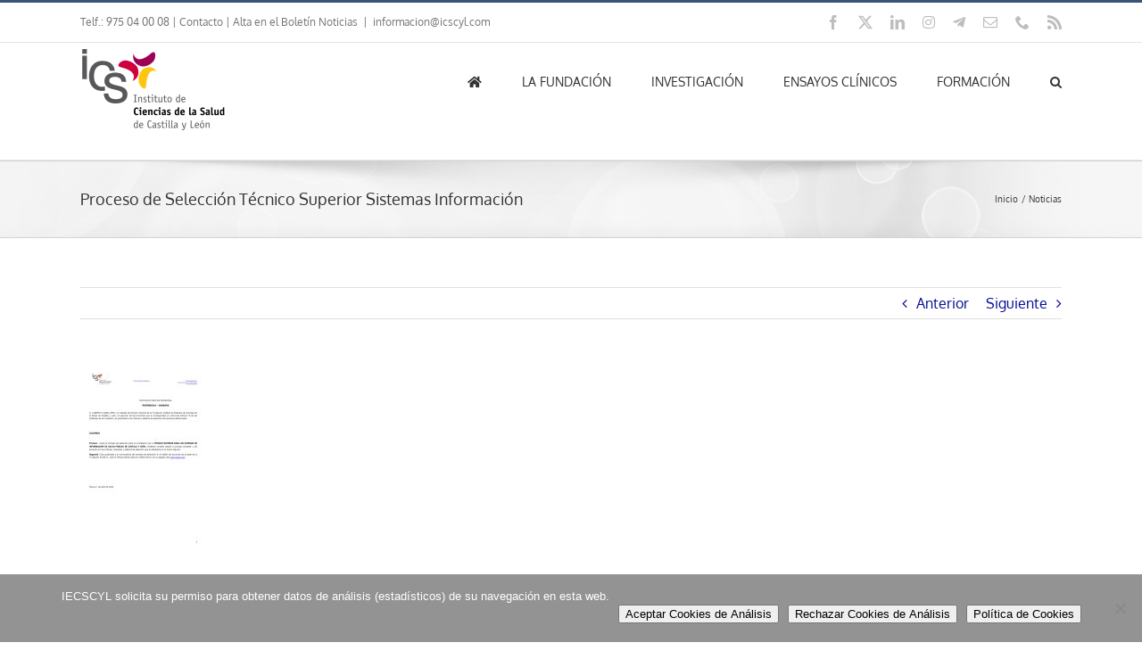

--- FILE ---
content_type: text/html; charset=UTF-8
request_url: https://www.icscyl.com/noticias/2024-04-01/proceso-de-seleccion-tecnico-superior-sistemas-informacion/
body_size: 20596
content:
<!DOCTYPE html>
<html class="avada-html-layout-wide avada-html-header-position-top avada-has-page-background-pattern" lang="es" prefix="og: http://ogp.me/ns# fb: http://ogp.me/ns/fb#">
<head>
	<meta http-equiv="X-UA-Compatible" content="IE=edge" />
	<meta http-equiv="Content-Type" content="text/html; charset=utf-8"/>
	<meta name="viewport" content="width=device-width, initial-scale=1" />
	<title>Proceso de Selección Técnico Superior Sistemas Información &#8211; ICSCYL</title>
<meta name='robots' content='max-image-preview:large' />
<meta name="dlm-version" content="5.1.6"><link rel="alternate" type="application/rss+xml" title="ICSCYL &raquo; Feed" href="https://www.icscyl.com/feed/" />
<link rel="alternate" type="application/rss+xml" title="ICSCYL &raquo; Feed de los comentarios" href="https://www.icscyl.com/comments/feed/" />
								<link rel="icon" href="https://www.icscyl.com/wp-content/uploads/2017/12/favicon.png" type="image/png" />
		
					<!-- Apple Touch Icon -->
						<link rel="apple-touch-icon" sizes="180x180" href="https://www.icscyl.com/wp-content/uploads/2017/12/favicon_iphone_retina.png" type="image/png">
		
					<!-- Android Icon -->
						<link rel="icon" sizes="192x192" href="https://www.icscyl.com/wp-content/uploads/2017/12/favicon_iphone.png" type="image/png">
		
					<!-- MS Edge Icon -->
						<meta name="msapplication-TileImage" content="https://www.icscyl.com/wp-content/uploads/2017/12/favicon_ipad.png" type="image/png">
				<link rel="alternate" title="oEmbed (JSON)" type="application/json+oembed" href="https://www.icscyl.com/wp-json/oembed/1.0/embed?url=https%3A%2F%2Fwww.icscyl.com%2Fnoticias%2F2024-04-01%2Fproceso-de-seleccion-tecnico-superior-sistemas-informacion%2F" />
<link rel="alternate" title="oEmbed (XML)" type="text/xml+oembed" href="https://www.icscyl.com/wp-json/oembed/1.0/embed?url=https%3A%2F%2Fwww.icscyl.com%2Fnoticias%2F2024-04-01%2Fproceso-de-seleccion-tecnico-superior-sistemas-informacion%2F&#038;format=xml" />
					<meta name="description" content="Proceso de selección para la contratación de un Técnico Superior para los Sistemas de Información de Salud Pública de Castilla y León, mediante contrato laboral a jornada completa, y de acuerdo con los criterios, requisitos y sistema de selección que se establece en el enlace a continuación:

Documentación y solicitudes:"/>
				
		<meta property="og:locale" content="es_ES"/>
		<meta property="og:type" content="article"/>
		<meta property="og:site_name" content="ICSCYL"/>
		<meta property="og:title" content="  Proceso de Selección Técnico Superior Sistemas Información"/>
				<meta property="og:description" content="Proceso de selección para la contratación de un Técnico Superior para los Sistemas de Información de Salud Pública de Castilla y León, mediante contrato laboral a jornada completa, y de acuerdo con los criterios, requisitos y sistema de selección que se establece en el enlace a continuación:

Documentación y solicitudes:"/>
				<meta property="og:url" content="https://www.icscyl.com/noticias/2024-04-01/proceso-de-seleccion-tecnico-superior-sistemas-informacion/"/>
										<meta property="article:published_time" content="2024-04-01T08:37:54+01:00"/>
							<meta property="article:modified_time" content="2024-05-21T12:13:46+01:00"/>
								<meta name="author" content="ICSCYL"/>
								<meta property="og:image" content="https://www.icscyl.com/wp-content/uploads/2024/04/cartel-24006GRS-200-1.jpg"/>
		<meta property="og:image:width" content="141"/>
		<meta property="og:image:height" content="200"/>
		<meta property="og:image:type" content="image/jpeg"/>
				<style id='wp-img-auto-sizes-contain-inline-css' type='text/css'>
img:is([sizes=auto i],[sizes^="auto," i]){contain-intrinsic-size:3000px 1500px}
/*# sourceURL=wp-img-auto-sizes-contain-inline-css */
</style>
<link rel='stylesheet' id='dashicons-css' href='https://www.icscyl.com/wp-includes/css/dashicons.min.css?ver=1c11f43a94cff042aaa60be78605dbb8' type='text/css' media='all' />
<link rel='stylesheet' id='post-views-counter-frontend-css' href='https://www.icscyl.com/wp-content/plugins/post-views-counter/css/frontend.css?ver=1.7.0' type='text/css' media='all' />
<link rel='stylesheet' id='ccchildpagescss-css' href='https://www.icscyl.com/wp-content/plugins/cc-child-pages/includes/css/styles.css?ver=1.43' type='text/css' media='all' />
<link rel='stylesheet' id='ccchildpagesskincss-css' href='https://www.icscyl.com/wp-content/plugins/cc-child-pages/includes/css/skins.css?ver=1.43' type='text/css' media='all' />
<link rel='stylesheet' id='cookie-notice-front-css' href='https://www.icscyl.com/wp-content/plugins/cookie-notice/css/front.min.css?ver=2.5.11' type='text/css' media='all' />
<link rel='stylesheet' id='same-category-posts-css' href='https://www.icscyl.com/wp-content/plugins/same-category-posts/same-category-posts.css?ver=1c11f43a94cff042aaa60be78605dbb8' type='text/css' media='all' />
<link rel='stylesheet' id='mimetypes-link-icons-css' href='https://www.icscyl.com/wp-content/plugins/mimetypes-link-icons/css/style.php?cssvars=bXRsaV9oZWlnaHQ9MjQmbXRsaV9pbWFnZV90eXBlPXBuZyZtdGxpX2xlZnRvcnJpZ2h0PWxlZnQmYWN0aXZlX3R5cGVzPWRvY3xkb2N4fHBkZnxwcHN8cHBzeHxwcHR8cHB0eHx4bHN8eGxzeHx6aXB8ZG90eA%3D&#038;ver=3.0' type='text/css' media='all' />
<link rel='stylesheet' id='fusion-dynamic-css-css' href='https://www.icscyl.com/wp-content/uploads/fusion-styles/d146632b5002bec752b6de43c1ab3e6b.min.css?ver=3.14.2' type='text/css' media='all' />
<link rel='stylesheet' id='avada-fullwidth-md-css' href='https://www.icscyl.com/wp-content/plugins/fusion-builder/assets/css/media/fullwidth-md.min.css?ver=3.14.2' type='text/css' media='only screen and (max-width: 1024px)' />
<link rel='stylesheet' id='avada-fullwidth-sm-css' href='https://www.icscyl.com/wp-content/plugins/fusion-builder/assets/css/media/fullwidth-sm.min.css?ver=3.14.2' type='text/css' media='only screen and (max-width: 640px)' />
<link rel='stylesheet' id='awb-text-path-md-css' href='https://www.icscyl.com/wp-content/plugins/fusion-builder/assets/css/media/awb-text-path-md.min.css?ver=7.14.2' type='text/css' media='only screen and (max-width: 1024px)' />
<link rel='stylesheet' id='awb-text-path-sm-css' href='https://www.icscyl.com/wp-content/plugins/fusion-builder/assets/css/media/awb-text-path-sm.min.css?ver=7.14.2' type='text/css' media='only screen and (max-width: 640px)' />
<link rel='stylesheet' id='avada-icon-md-css' href='https://www.icscyl.com/wp-content/plugins/fusion-builder/assets/css/media/icon-md.min.css?ver=3.14.2' type='text/css' media='only screen and (max-width: 1024px)' />
<link rel='stylesheet' id='avada-icon-sm-css' href='https://www.icscyl.com/wp-content/plugins/fusion-builder/assets/css/media/icon-sm.min.css?ver=3.14.2' type='text/css' media='only screen and (max-width: 640px)' />
<link rel='stylesheet' id='avada-grid-md-css' href='https://www.icscyl.com/wp-content/plugins/fusion-builder/assets/css/media/grid-md.min.css?ver=7.14.2' type='text/css' media='only screen and (max-width: 1024px)' />
<link rel='stylesheet' id='avada-grid-sm-css' href='https://www.icscyl.com/wp-content/plugins/fusion-builder/assets/css/media/grid-sm.min.css?ver=7.14.2' type='text/css' media='only screen and (max-width: 640px)' />
<link rel='stylesheet' id='avada-image-md-css' href='https://www.icscyl.com/wp-content/plugins/fusion-builder/assets/css/media/image-md.min.css?ver=7.14.2' type='text/css' media='only screen and (max-width: 1024px)' />
<link rel='stylesheet' id='avada-image-sm-css' href='https://www.icscyl.com/wp-content/plugins/fusion-builder/assets/css/media/image-sm.min.css?ver=7.14.2' type='text/css' media='only screen and (max-width: 640px)' />
<link rel='stylesheet' id='avada-person-md-css' href='https://www.icscyl.com/wp-content/plugins/fusion-builder/assets/css/media/person-md.min.css?ver=7.14.2' type='text/css' media='only screen and (max-width: 1024px)' />
<link rel='stylesheet' id='avada-person-sm-css' href='https://www.icscyl.com/wp-content/plugins/fusion-builder/assets/css/media/person-sm.min.css?ver=7.14.2' type='text/css' media='only screen and (max-width: 640px)' />
<link rel='stylesheet' id='avada-section-separator-md-css' href='https://www.icscyl.com/wp-content/plugins/fusion-builder/assets/css/media/section-separator-md.min.css?ver=3.14.2' type='text/css' media='only screen and (max-width: 1024px)' />
<link rel='stylesheet' id='avada-section-separator-sm-css' href='https://www.icscyl.com/wp-content/plugins/fusion-builder/assets/css/media/section-separator-sm.min.css?ver=3.14.2' type='text/css' media='only screen and (max-width: 640px)' />
<link rel='stylesheet' id='avada-social-sharing-md-css' href='https://www.icscyl.com/wp-content/plugins/fusion-builder/assets/css/media/social-sharing-md.min.css?ver=7.14.2' type='text/css' media='only screen and (max-width: 1024px)' />
<link rel='stylesheet' id='avada-social-sharing-sm-css' href='https://www.icscyl.com/wp-content/plugins/fusion-builder/assets/css/media/social-sharing-sm.min.css?ver=7.14.2' type='text/css' media='only screen and (max-width: 640px)' />
<link rel='stylesheet' id='avada-social-links-md-css' href='https://www.icscyl.com/wp-content/plugins/fusion-builder/assets/css/media/social-links-md.min.css?ver=7.14.2' type='text/css' media='only screen and (max-width: 1024px)' />
<link rel='stylesheet' id='avada-social-links-sm-css' href='https://www.icscyl.com/wp-content/plugins/fusion-builder/assets/css/media/social-links-sm.min.css?ver=7.14.2' type='text/css' media='only screen and (max-width: 640px)' />
<link rel='stylesheet' id='avada-tabs-lg-min-css' href='https://www.icscyl.com/wp-content/plugins/fusion-builder/assets/css/media/tabs-lg-min.min.css?ver=7.14.2' type='text/css' media='only screen and (min-width: 640px)' />
<link rel='stylesheet' id='avada-tabs-lg-max-css' href='https://www.icscyl.com/wp-content/plugins/fusion-builder/assets/css/media/tabs-lg-max.min.css?ver=7.14.2' type='text/css' media='only screen and (max-width: 640px)' />
<link rel='stylesheet' id='avada-tabs-md-css' href='https://www.icscyl.com/wp-content/plugins/fusion-builder/assets/css/media/tabs-md.min.css?ver=7.14.2' type='text/css' media='only screen and (max-width: 1024px)' />
<link rel='stylesheet' id='avada-tabs-sm-css' href='https://www.icscyl.com/wp-content/plugins/fusion-builder/assets/css/media/tabs-sm.min.css?ver=7.14.2' type='text/css' media='only screen and (max-width: 640px)' />
<link rel='stylesheet' id='awb-text-md-css' href='https://www.icscyl.com/wp-content/plugins/fusion-builder/assets/css/media/text-md.min.css?ver=3.14.2' type='text/css' media='only screen and (max-width: 1024px)' />
<link rel='stylesheet' id='awb-text-sm-css' href='https://www.icscyl.com/wp-content/plugins/fusion-builder/assets/css/media/text-sm.min.css?ver=3.14.2' type='text/css' media='only screen and (max-width: 640px)' />
<link rel='stylesheet' id='awb-title-md-css' href='https://www.icscyl.com/wp-content/plugins/fusion-builder/assets/css/media/title-md.min.css?ver=3.14.2' type='text/css' media='only screen and (max-width: 1024px)' />
<link rel='stylesheet' id='awb-title-sm-css' href='https://www.icscyl.com/wp-content/plugins/fusion-builder/assets/css/media/title-sm.min.css?ver=3.14.2' type='text/css' media='only screen and (max-width: 640px)' />
<link rel='stylesheet' id='awb-post-card-image-sm-css' href='https://www.icscyl.com/wp-content/plugins/fusion-builder/assets/css/media/post-card-image-sm.min.css?ver=3.14.2' type='text/css' media='only screen and (max-width: 640px)' />
<link rel='stylesheet' id='avada-swiper-md-css' href='https://www.icscyl.com/wp-content/plugins/fusion-builder/assets/css/media/swiper-md.min.css?ver=7.14.2' type='text/css' media='only screen and (max-width: 1024px)' />
<link rel='stylesheet' id='avada-swiper-sm-css' href='https://www.icscyl.com/wp-content/plugins/fusion-builder/assets/css/media/swiper-sm.min.css?ver=7.14.2' type='text/css' media='only screen and (max-width: 640px)' />
<link rel='stylesheet' id='avada-post-cards-md-css' href='https://www.icscyl.com/wp-content/plugins/fusion-builder/assets/css/media/post-cards-md.min.css?ver=7.14.2' type='text/css' media='only screen and (max-width: 1024px)' />
<link rel='stylesheet' id='avada-post-cards-sm-css' href='https://www.icscyl.com/wp-content/plugins/fusion-builder/assets/css/media/post-cards-sm.min.css?ver=7.14.2' type='text/css' media='only screen and (max-width: 640px)' />
<link rel='stylesheet' id='avada-facebook-page-md-css' href='https://www.icscyl.com/wp-content/plugins/fusion-builder/assets/css/media/facebook-page-md.min.css?ver=7.14.2' type='text/css' media='only screen and (max-width: 1024px)' />
<link rel='stylesheet' id='avada-facebook-page-sm-css' href='https://www.icscyl.com/wp-content/plugins/fusion-builder/assets/css/media/facebook-page-sm.min.css?ver=7.14.2' type='text/css' media='only screen and (max-width: 640px)' />
<link rel='stylesheet' id='avada-twitter-timeline-md-css' href='https://www.icscyl.com/wp-content/plugins/fusion-builder/assets/css/media/twitter-timeline-md.min.css?ver=7.14.2' type='text/css' media='only screen and (max-width: 1024px)' />
<link rel='stylesheet' id='avada-twitter-timeline-sm-css' href='https://www.icscyl.com/wp-content/plugins/fusion-builder/assets/css/media/twitter-timeline-sm.min.css?ver=7.14.2' type='text/css' media='only screen and (max-width: 640px)' />
<link rel='stylesheet' id='avada-flickr-md-css' href='https://www.icscyl.com/wp-content/plugins/fusion-builder/assets/css/media/flickr-md.min.css?ver=7.14.2' type='text/css' media='only screen and (max-width: 1024px)' />
<link rel='stylesheet' id='avada-flickr-sm-css' href='https://www.icscyl.com/wp-content/plugins/fusion-builder/assets/css/media/flickr-sm.min.css?ver=7.14.2' type='text/css' media='only screen and (max-width: 640px)' />
<link rel='stylesheet' id='avada-tagcloud-md-css' href='https://www.icscyl.com/wp-content/plugins/fusion-builder/assets/css/media/tagcloud-md.min.css?ver=7.14.2' type='text/css' media='only screen and (max-width: 1024px)' />
<link rel='stylesheet' id='avada-tagcloud-sm-css' href='https://www.icscyl.com/wp-content/plugins/fusion-builder/assets/css/media/tagcloud-sm.min.css?ver=7.14.2' type='text/css' media='only screen and (max-width: 640px)' />
<link rel='stylesheet' id='avada-instagram-md-css' href='https://www.icscyl.com/wp-content/plugins/fusion-builder/assets/css/media/instagram-md.min.css?ver=7.14.2' type='text/css' media='only screen and (max-width: 1024px)' />
<link rel='stylesheet' id='avada-instagram-sm-css' href='https://www.icscyl.com/wp-content/plugins/fusion-builder/assets/css/media/instagram-sm.min.css?ver=7.14.2' type='text/css' media='only screen and (max-width: 640px)' />
<link rel='stylesheet' id='awb-layout-colums-md-css' href='https://www.icscyl.com/wp-content/plugins/fusion-builder/assets/css/media/layout-columns-md.min.css?ver=3.14.2' type='text/css' media='only screen and (max-width: 1024px)' />
<link rel='stylesheet' id='awb-layout-colums-sm-css' href='https://www.icscyl.com/wp-content/plugins/fusion-builder/assets/css/media/layout-columns-sm.min.css?ver=3.14.2' type='text/css' media='only screen and (max-width: 640px)' />
<link rel='stylesheet' id='avada-max-1c-css' href='https://www.icscyl.com/wp-content/themes/Avada/assets/css/media/max-1c.min.css?ver=7.14.2' type='text/css' media='only screen and (max-width: 640px)' />
<link rel='stylesheet' id='avada-max-2c-css' href='https://www.icscyl.com/wp-content/themes/Avada/assets/css/media/max-2c.min.css?ver=7.14.2' type='text/css' media='only screen and (max-width: 712px)' />
<link rel='stylesheet' id='avada-min-2c-max-3c-css' href='https://www.icscyl.com/wp-content/themes/Avada/assets/css/media/min-2c-max-3c.min.css?ver=7.14.2' type='text/css' media='only screen and (min-width: 712px) and (max-width: 784px)' />
<link rel='stylesheet' id='avada-min-3c-max-4c-css' href='https://www.icscyl.com/wp-content/themes/Avada/assets/css/media/min-3c-max-4c.min.css?ver=7.14.2' type='text/css' media='only screen and (min-width: 784px) and (max-width: 856px)' />
<link rel='stylesheet' id='avada-min-4c-max-5c-css' href='https://www.icscyl.com/wp-content/themes/Avada/assets/css/media/min-4c-max-5c.min.css?ver=7.14.2' type='text/css' media='only screen and (min-width: 856px) and (max-width: 928px)' />
<link rel='stylesheet' id='avada-min-5c-max-6c-css' href='https://www.icscyl.com/wp-content/themes/Avada/assets/css/media/min-5c-max-6c.min.css?ver=7.14.2' type='text/css' media='only screen and (min-width: 928px) and (max-width: 1000px)' />
<link rel='stylesheet' id='avada-min-shbp-css' href='https://www.icscyl.com/wp-content/themes/Avada/assets/css/media/min-shbp.min.css?ver=7.14.2' type='text/css' media='only screen and (min-width: 801px)' />
<link rel='stylesheet' id='avada-min-shbp-header-legacy-css' href='https://www.icscyl.com/wp-content/themes/Avada/assets/css/media/min-shbp-header-legacy.min.css?ver=7.14.2' type='text/css' media='only screen and (min-width: 801px)' />
<link rel='stylesheet' id='avada-max-shbp-css' href='https://www.icscyl.com/wp-content/themes/Avada/assets/css/media/max-shbp.min.css?ver=7.14.2' type='text/css' media='only screen and (max-width: 800px)' />
<link rel='stylesheet' id='avada-max-shbp-header-legacy-css' href='https://www.icscyl.com/wp-content/themes/Avada/assets/css/media/max-shbp-header-legacy.min.css?ver=7.14.2' type='text/css' media='only screen and (max-width: 800px)' />
<link rel='stylesheet' id='avada-max-sh-shbp-css' href='https://www.icscyl.com/wp-content/themes/Avada/assets/css/media/max-sh-shbp.min.css?ver=7.14.2' type='text/css' media='only screen and (max-width: 800px)' />
<link rel='stylesheet' id='avada-max-sh-shbp-header-legacy-css' href='https://www.icscyl.com/wp-content/themes/Avada/assets/css/media/max-sh-shbp-header-legacy.min.css?ver=7.14.2' type='text/css' media='only screen and (max-width: 800px)' />
<link rel='stylesheet' id='avada-min-768-max-1024-p-css' href='https://www.icscyl.com/wp-content/themes/Avada/assets/css/media/min-768-max-1024-p.min.css?ver=7.14.2' type='text/css' media='only screen and (min-device-width: 768px) and (max-device-width: 1024px) and (orientation: portrait)' />
<link rel='stylesheet' id='avada-min-768-max-1024-p-header-legacy-css' href='https://www.icscyl.com/wp-content/themes/Avada/assets/css/media/min-768-max-1024-p-header-legacy.min.css?ver=7.14.2' type='text/css' media='only screen and (min-device-width: 768px) and (max-device-width: 1024px) and (orientation: portrait)' />
<link rel='stylesheet' id='avada-min-768-max-1024-l-css' href='https://www.icscyl.com/wp-content/themes/Avada/assets/css/media/min-768-max-1024-l.min.css?ver=7.14.2' type='text/css' media='only screen and (min-device-width: 768px) and (max-device-width: 1024px) and (orientation: landscape)' />
<link rel='stylesheet' id='avada-min-768-max-1024-l-header-legacy-css' href='https://www.icscyl.com/wp-content/themes/Avada/assets/css/media/min-768-max-1024-l-header-legacy.min.css?ver=7.14.2' type='text/css' media='only screen and (min-device-width: 768px) and (max-device-width: 1024px) and (orientation: landscape)' />
<link rel='stylesheet' id='avada-max-sh-cbp-css' href='https://www.icscyl.com/wp-content/themes/Avada/assets/css/media/max-sh-cbp.min.css?ver=7.14.2' type='text/css' media='only screen and (max-width: 800px)' />
<link rel='stylesheet' id='avada-max-sh-sbp-css' href='https://www.icscyl.com/wp-content/themes/Avada/assets/css/media/max-sh-sbp.min.css?ver=7.14.2' type='text/css' media='only screen and (max-width: 800px)' />
<link rel='stylesheet' id='avada-max-sh-640-css' href='https://www.icscyl.com/wp-content/themes/Avada/assets/css/media/max-sh-640.min.css?ver=7.14.2' type='text/css' media='only screen and (max-width: 640px)' />
<link rel='stylesheet' id='avada-max-shbp-18-css' href='https://www.icscyl.com/wp-content/themes/Avada/assets/css/media/max-shbp-18.min.css?ver=7.14.2' type='text/css' media='only screen and (max-width: 782px)' />
<link rel='stylesheet' id='avada-max-shbp-32-css' href='https://www.icscyl.com/wp-content/themes/Avada/assets/css/media/max-shbp-32.min.css?ver=7.14.2' type='text/css' media='only screen and (max-width: 768px)' />
<link rel='stylesheet' id='avada-min-sh-cbp-css' href='https://www.icscyl.com/wp-content/themes/Avada/assets/css/media/min-sh-cbp.min.css?ver=7.14.2' type='text/css' media='only screen and (min-width: 800px)' />
<link rel='stylesheet' id='avada-max-640-css' href='https://www.icscyl.com/wp-content/themes/Avada/assets/css/media/max-640.min.css?ver=7.14.2' type='text/css' media='only screen and (max-device-width: 640px)' />
<link rel='stylesheet' id='avada-max-main-css' href='https://www.icscyl.com/wp-content/themes/Avada/assets/css/media/max-main.min.css?ver=7.14.2' type='text/css' media='only screen and (max-width: 1000px)' />
<link rel='stylesheet' id='avada-max-cbp-css' href='https://www.icscyl.com/wp-content/themes/Avada/assets/css/media/max-cbp.min.css?ver=7.14.2' type='text/css' media='only screen and (max-width: 800px)' />
<link rel='stylesheet' id='avada-max-sh-cbp-cf7-css' href='https://www.icscyl.com/wp-content/themes/Avada/assets/css/media/max-sh-cbp-cf7.min.css?ver=7.14.2' type='text/css' media='only screen and (max-width: 800px)' />
<link rel='stylesheet' id='avada-max-sh-cbp-social-sharing-css' href='https://www.icscyl.com/wp-content/themes/Avada/assets/css/media/max-sh-cbp-social-sharing.min.css?ver=7.14.2' type='text/css' media='only screen and (max-width: 800px)' />
<link rel='stylesheet' id='fb-max-sh-cbp-css' href='https://www.icscyl.com/wp-content/plugins/fusion-builder/assets/css/media/max-sh-cbp.min.css?ver=3.14.2' type='text/css' media='only screen and (max-width: 800px)' />
<link rel='stylesheet' id='fb-min-768-max-1024-p-css' href='https://www.icscyl.com/wp-content/plugins/fusion-builder/assets/css/media/min-768-max-1024-p.min.css?ver=3.14.2' type='text/css' media='only screen and (min-device-width: 768px) and (max-device-width: 1024px) and (orientation: portrait)' />
<link rel='stylesheet' id='fb-max-640-css' href='https://www.icscyl.com/wp-content/plugins/fusion-builder/assets/css/media/max-640.min.css?ver=3.14.2' type='text/css' media='only screen and (max-device-width: 640px)' />
<link rel='stylesheet' id='fb-max-1c-css' href='https://www.icscyl.com/wp-content/plugins/fusion-builder/assets/css/media/max-1c.css?ver=3.14.2' type='text/css' media='only screen and (max-width: 640px)' />
<link rel='stylesheet' id='fb-max-2c-css' href='https://www.icscyl.com/wp-content/plugins/fusion-builder/assets/css/media/max-2c.css?ver=3.14.2' type='text/css' media='only screen and (max-width: 712px)' />
<link rel='stylesheet' id='fb-min-2c-max-3c-css' href='https://www.icscyl.com/wp-content/plugins/fusion-builder/assets/css/media/min-2c-max-3c.css?ver=3.14.2' type='text/css' media='only screen and (min-width: 712px) and (max-width: 784px)' />
<link rel='stylesheet' id='fb-min-3c-max-4c-css' href='https://www.icscyl.com/wp-content/plugins/fusion-builder/assets/css/media/min-3c-max-4c.css?ver=3.14.2' type='text/css' media='only screen and (min-width: 784px) and (max-width: 856px)' />
<link rel='stylesheet' id='fb-min-4c-max-5c-css' href='https://www.icscyl.com/wp-content/plugins/fusion-builder/assets/css/media/min-4c-max-5c.css?ver=3.14.2' type='text/css' media='only screen and (min-width: 856px) and (max-width: 928px)' />
<link rel='stylesheet' id='fb-min-5c-max-6c-css' href='https://www.icscyl.com/wp-content/plugins/fusion-builder/assets/css/media/min-5c-max-6c.css?ver=3.14.2' type='text/css' media='only screen and (min-width: 928px) and (max-width: 1000px)' />
<link rel='stylesheet' id='avada-off-canvas-md-css' href='https://www.icscyl.com/wp-content/plugins/fusion-builder/assets/css/media/off-canvas-md.min.css?ver=7.14.2' type='text/css' media='only screen and (max-width: 1024px)' />
<link rel='stylesheet' id='avada-off-canvas-sm-css' href='https://www.icscyl.com/wp-content/plugins/fusion-builder/assets/css/media/off-canvas-sm.min.css?ver=7.14.2' type='text/css' media='only screen and (max-width: 640px)' />
<script type="text/javascript" id="post-views-counter-frontend-js-before">
/* <![CDATA[ */
var pvcArgsFrontend = {"mode":"js","postID":28854,"requestURL":"https:\/\/www.icscyl.com\/wp-admin\/admin-ajax.php","nonce":"322ef2889e","dataStorage":"cookies","multisite":false,"path":"\/","domain":""};

//# sourceURL=post-views-counter-frontend-js-before
/* ]]> */
</script>
<script type="text/javascript" src="https://www.icscyl.com/wp-content/plugins/post-views-counter/js/frontend.js?ver=1.7.0" id="post-views-counter-frontend-js"></script>
<script type="text/javascript" src="https://www.icscyl.com/wp-includes/js/jquery/jquery.min.js?ver=3.7.1" id="jquery-core-js"></script>
<link rel="https://api.w.org/" href="https://www.icscyl.com/wp-json/" /><link rel="alternate" title="JSON" type="application/json" href="https://www.icscyl.com/wp-json/wp/v2/posts/28854" /><link rel="canonical" href="https://www.icscyl.com/noticias/2024-04-01/proceso-de-seleccion-tecnico-superior-sistemas-informacion/" />
<!-- Analytics by WP Statistics - https://wp-statistics.com -->
<link rel="preload" href="https://www.icscyl.com/wp-content/themes/Avada/includes/lib/assets/fonts/icomoon/awb-icons.woff" as="font" type="font/woff" crossorigin><link rel="preload" href="//www.icscyl.com/wp-content/themes/Avada/includes/lib/assets/fonts/fontawesome/webfonts/fa-brands-400.woff2" as="font" type="font/woff2" crossorigin><link rel="preload" href="//www.icscyl.com/wp-content/themes/Avada/includes/lib/assets/fonts/fontawesome/webfonts/fa-regular-400.woff2" as="font" type="font/woff2" crossorigin><link rel="preload" href="//www.icscyl.com/wp-content/themes/Avada/includes/lib/assets/fonts/fontawesome/webfonts/fa-solid-900.woff2" as="font" type="font/woff2" crossorigin><link rel="preload" href="https://www.icscyl.com/wp-content/uploads/fusion-gfonts/2sDfZG1Wl4LcnbuKjk0m.woff2" as="font" type="font/woff2" crossorigin><link rel="preload" href="https://www.icscyl.com/wp-content/uploads/fusion-gfonts/jizaRExUiTo99u79D0KExQ.woff2" as="font" type="font/woff2" crossorigin><style type="text/css" id="css-fb-visibility">@media screen and (max-width: 640px){.fusion-no-small-visibility{display:none !important;}body .sm-text-align-center{text-align:center !important;}body .sm-text-align-left{text-align:left !important;}body .sm-text-align-right{text-align:right !important;}body .sm-text-align-justify{text-align:justify !important;}body .sm-flex-align-center{justify-content:center !important;}body .sm-flex-align-flex-start{justify-content:flex-start !important;}body .sm-flex-align-flex-end{justify-content:flex-end !important;}body .sm-mx-auto{margin-left:auto !important;margin-right:auto !important;}body .sm-ml-auto{margin-left:auto !important;}body .sm-mr-auto{margin-right:auto !important;}body .fusion-absolute-position-small{position:absolute;width:100%;}.awb-sticky.awb-sticky-small{ position: sticky; top: var(--awb-sticky-offset,0); }}@media screen and (min-width: 641px) and (max-width: 1024px){.fusion-no-medium-visibility{display:none !important;}body .md-text-align-center{text-align:center !important;}body .md-text-align-left{text-align:left !important;}body .md-text-align-right{text-align:right !important;}body .md-text-align-justify{text-align:justify !important;}body .md-flex-align-center{justify-content:center !important;}body .md-flex-align-flex-start{justify-content:flex-start !important;}body .md-flex-align-flex-end{justify-content:flex-end !important;}body .md-mx-auto{margin-left:auto !important;margin-right:auto !important;}body .md-ml-auto{margin-left:auto !important;}body .md-mr-auto{margin-right:auto !important;}body .fusion-absolute-position-medium{position:absolute;width:100%;}.awb-sticky.awb-sticky-medium{ position: sticky; top: var(--awb-sticky-offset,0); }}@media screen and (min-width: 1025px){.fusion-no-large-visibility{display:none !important;}body .lg-text-align-center{text-align:center !important;}body .lg-text-align-left{text-align:left !important;}body .lg-text-align-right{text-align:right !important;}body .lg-text-align-justify{text-align:justify !important;}body .lg-flex-align-center{justify-content:center !important;}body .lg-flex-align-flex-start{justify-content:flex-start !important;}body .lg-flex-align-flex-end{justify-content:flex-end !important;}body .lg-mx-auto{margin-left:auto !important;margin-right:auto !important;}body .lg-ml-auto{margin-left:auto !important;}body .lg-mr-auto{margin-right:auto !important;}body .fusion-absolute-position-large{position:absolute;width:100%;}.awb-sticky.awb-sticky-large{ position: sticky; top: var(--awb-sticky-offset,0); }}</style>		<style type="text/css" id="wp-custom-css">
			.Concurso-Comunicaciones-Dolor a {
    color: rgb(255, 99, 71); 
}		</style>
				<script type="text/javascript">
			var doc = document.documentElement;
			doc.setAttribute( 'data-useragent', navigator.userAgent );
		</script>
		
	<style id='global-styles-inline-css' type='text/css'>
:root{--wp--preset--aspect-ratio--square: 1;--wp--preset--aspect-ratio--4-3: 4/3;--wp--preset--aspect-ratio--3-4: 3/4;--wp--preset--aspect-ratio--3-2: 3/2;--wp--preset--aspect-ratio--2-3: 2/3;--wp--preset--aspect-ratio--16-9: 16/9;--wp--preset--aspect-ratio--9-16: 9/16;--wp--preset--color--black: #000000;--wp--preset--color--cyan-bluish-gray: #abb8c3;--wp--preset--color--white: #ffffff;--wp--preset--color--pale-pink: #f78da7;--wp--preset--color--vivid-red: #cf2e2e;--wp--preset--color--luminous-vivid-orange: #ff6900;--wp--preset--color--luminous-vivid-amber: #fcb900;--wp--preset--color--light-green-cyan: #7bdcb5;--wp--preset--color--vivid-green-cyan: #00d084;--wp--preset--color--pale-cyan-blue: #8ed1fc;--wp--preset--color--vivid-cyan-blue: #0693e3;--wp--preset--color--vivid-purple: #9b51e0;--wp--preset--color--awb-color-1: #ffffff;--wp--preset--color--awb-color-2: #f6f6f6;--wp--preset--color--awb-color-3: #ebeaea;--wp--preset--color--awb-color-4: #e0dede;--wp--preset--color--awb-color-5: #a0ce4e;--wp--preset--color--awb-color-6: #747474;--wp--preset--color--awb-color-7: #3a5477;--wp--preset--color--awb-color-8: #333333;--wp--preset--color--awb-color-custom-10: #000000;--wp--preset--color--awb-color-custom-11: rgba(235,234,234,0.8);--wp--preset--color--awb-color-custom-12: #dddddd;--wp--preset--color--awb-color-custom-13: #363839;--wp--preset--color--awb-color-custom-14: #e8e8e8;--wp--preset--color--awb-color-custom-15: #bebdbd;--wp--preset--color--awb-color-custom-16: #f9f9f9;--wp--preset--color--awb-color-custom-17: #e5e5e5;--wp--preset--gradient--vivid-cyan-blue-to-vivid-purple: linear-gradient(135deg,rgb(6,147,227) 0%,rgb(155,81,224) 100%);--wp--preset--gradient--light-green-cyan-to-vivid-green-cyan: linear-gradient(135deg,rgb(122,220,180) 0%,rgb(0,208,130) 100%);--wp--preset--gradient--luminous-vivid-amber-to-luminous-vivid-orange: linear-gradient(135deg,rgb(252,185,0) 0%,rgb(255,105,0) 100%);--wp--preset--gradient--luminous-vivid-orange-to-vivid-red: linear-gradient(135deg,rgb(255,105,0) 0%,rgb(207,46,46) 100%);--wp--preset--gradient--very-light-gray-to-cyan-bluish-gray: linear-gradient(135deg,rgb(238,238,238) 0%,rgb(169,184,195) 100%);--wp--preset--gradient--cool-to-warm-spectrum: linear-gradient(135deg,rgb(74,234,220) 0%,rgb(151,120,209) 20%,rgb(207,42,186) 40%,rgb(238,44,130) 60%,rgb(251,105,98) 80%,rgb(254,248,76) 100%);--wp--preset--gradient--blush-light-purple: linear-gradient(135deg,rgb(255,206,236) 0%,rgb(152,150,240) 100%);--wp--preset--gradient--blush-bordeaux: linear-gradient(135deg,rgb(254,205,165) 0%,rgb(254,45,45) 50%,rgb(107,0,62) 100%);--wp--preset--gradient--luminous-dusk: linear-gradient(135deg,rgb(255,203,112) 0%,rgb(199,81,192) 50%,rgb(65,88,208) 100%);--wp--preset--gradient--pale-ocean: linear-gradient(135deg,rgb(255,245,203) 0%,rgb(182,227,212) 50%,rgb(51,167,181) 100%);--wp--preset--gradient--electric-grass: linear-gradient(135deg,rgb(202,248,128) 0%,rgb(113,206,126) 100%);--wp--preset--gradient--midnight: linear-gradient(135deg,rgb(2,3,129) 0%,rgb(40,116,252) 100%);--wp--preset--font-size--small: 12px;--wp--preset--font-size--medium: 20px;--wp--preset--font-size--large: 24px;--wp--preset--font-size--x-large: 42px;--wp--preset--font-size--normal: 16px;--wp--preset--font-size--xlarge: 32px;--wp--preset--font-size--huge: 48px;--wp--preset--spacing--20: 0.44rem;--wp--preset--spacing--30: 0.67rem;--wp--preset--spacing--40: 1rem;--wp--preset--spacing--50: 1.5rem;--wp--preset--spacing--60: 2.25rem;--wp--preset--spacing--70: 3.38rem;--wp--preset--spacing--80: 5.06rem;--wp--preset--shadow--natural: 6px 6px 9px rgba(0, 0, 0, 0.2);--wp--preset--shadow--deep: 12px 12px 50px rgba(0, 0, 0, 0.4);--wp--preset--shadow--sharp: 6px 6px 0px rgba(0, 0, 0, 0.2);--wp--preset--shadow--outlined: 6px 6px 0px -3px rgb(255, 255, 255), 6px 6px rgb(0, 0, 0);--wp--preset--shadow--crisp: 6px 6px 0px rgb(0, 0, 0);}:where(.is-layout-flex){gap: 0.5em;}:where(.is-layout-grid){gap: 0.5em;}body .is-layout-flex{display: flex;}.is-layout-flex{flex-wrap: wrap;align-items: center;}.is-layout-flex > :is(*, div){margin: 0;}body .is-layout-grid{display: grid;}.is-layout-grid > :is(*, div){margin: 0;}:where(.wp-block-columns.is-layout-flex){gap: 2em;}:where(.wp-block-columns.is-layout-grid){gap: 2em;}:where(.wp-block-post-template.is-layout-flex){gap: 1.25em;}:where(.wp-block-post-template.is-layout-grid){gap: 1.25em;}.has-black-color{color: var(--wp--preset--color--black) !important;}.has-cyan-bluish-gray-color{color: var(--wp--preset--color--cyan-bluish-gray) !important;}.has-white-color{color: var(--wp--preset--color--white) !important;}.has-pale-pink-color{color: var(--wp--preset--color--pale-pink) !important;}.has-vivid-red-color{color: var(--wp--preset--color--vivid-red) !important;}.has-luminous-vivid-orange-color{color: var(--wp--preset--color--luminous-vivid-orange) !important;}.has-luminous-vivid-amber-color{color: var(--wp--preset--color--luminous-vivid-amber) !important;}.has-light-green-cyan-color{color: var(--wp--preset--color--light-green-cyan) !important;}.has-vivid-green-cyan-color{color: var(--wp--preset--color--vivid-green-cyan) !important;}.has-pale-cyan-blue-color{color: var(--wp--preset--color--pale-cyan-blue) !important;}.has-vivid-cyan-blue-color{color: var(--wp--preset--color--vivid-cyan-blue) !important;}.has-vivid-purple-color{color: var(--wp--preset--color--vivid-purple) !important;}.has-black-background-color{background-color: var(--wp--preset--color--black) !important;}.has-cyan-bluish-gray-background-color{background-color: var(--wp--preset--color--cyan-bluish-gray) !important;}.has-white-background-color{background-color: var(--wp--preset--color--white) !important;}.has-pale-pink-background-color{background-color: var(--wp--preset--color--pale-pink) !important;}.has-vivid-red-background-color{background-color: var(--wp--preset--color--vivid-red) !important;}.has-luminous-vivid-orange-background-color{background-color: var(--wp--preset--color--luminous-vivid-orange) !important;}.has-luminous-vivid-amber-background-color{background-color: var(--wp--preset--color--luminous-vivid-amber) !important;}.has-light-green-cyan-background-color{background-color: var(--wp--preset--color--light-green-cyan) !important;}.has-vivid-green-cyan-background-color{background-color: var(--wp--preset--color--vivid-green-cyan) !important;}.has-pale-cyan-blue-background-color{background-color: var(--wp--preset--color--pale-cyan-blue) !important;}.has-vivid-cyan-blue-background-color{background-color: var(--wp--preset--color--vivid-cyan-blue) !important;}.has-vivid-purple-background-color{background-color: var(--wp--preset--color--vivid-purple) !important;}.has-black-border-color{border-color: var(--wp--preset--color--black) !important;}.has-cyan-bluish-gray-border-color{border-color: var(--wp--preset--color--cyan-bluish-gray) !important;}.has-white-border-color{border-color: var(--wp--preset--color--white) !important;}.has-pale-pink-border-color{border-color: var(--wp--preset--color--pale-pink) !important;}.has-vivid-red-border-color{border-color: var(--wp--preset--color--vivid-red) !important;}.has-luminous-vivid-orange-border-color{border-color: var(--wp--preset--color--luminous-vivid-orange) !important;}.has-luminous-vivid-amber-border-color{border-color: var(--wp--preset--color--luminous-vivid-amber) !important;}.has-light-green-cyan-border-color{border-color: var(--wp--preset--color--light-green-cyan) !important;}.has-vivid-green-cyan-border-color{border-color: var(--wp--preset--color--vivid-green-cyan) !important;}.has-pale-cyan-blue-border-color{border-color: var(--wp--preset--color--pale-cyan-blue) !important;}.has-vivid-cyan-blue-border-color{border-color: var(--wp--preset--color--vivid-cyan-blue) !important;}.has-vivid-purple-border-color{border-color: var(--wp--preset--color--vivid-purple) !important;}.has-vivid-cyan-blue-to-vivid-purple-gradient-background{background: var(--wp--preset--gradient--vivid-cyan-blue-to-vivid-purple) !important;}.has-light-green-cyan-to-vivid-green-cyan-gradient-background{background: var(--wp--preset--gradient--light-green-cyan-to-vivid-green-cyan) !important;}.has-luminous-vivid-amber-to-luminous-vivid-orange-gradient-background{background: var(--wp--preset--gradient--luminous-vivid-amber-to-luminous-vivid-orange) !important;}.has-luminous-vivid-orange-to-vivid-red-gradient-background{background: var(--wp--preset--gradient--luminous-vivid-orange-to-vivid-red) !important;}.has-very-light-gray-to-cyan-bluish-gray-gradient-background{background: var(--wp--preset--gradient--very-light-gray-to-cyan-bluish-gray) !important;}.has-cool-to-warm-spectrum-gradient-background{background: var(--wp--preset--gradient--cool-to-warm-spectrum) !important;}.has-blush-light-purple-gradient-background{background: var(--wp--preset--gradient--blush-light-purple) !important;}.has-blush-bordeaux-gradient-background{background: var(--wp--preset--gradient--blush-bordeaux) !important;}.has-luminous-dusk-gradient-background{background: var(--wp--preset--gradient--luminous-dusk) !important;}.has-pale-ocean-gradient-background{background: var(--wp--preset--gradient--pale-ocean) !important;}.has-electric-grass-gradient-background{background: var(--wp--preset--gradient--electric-grass) !important;}.has-midnight-gradient-background{background: var(--wp--preset--gradient--midnight) !important;}.has-small-font-size{font-size: var(--wp--preset--font-size--small) !important;}.has-medium-font-size{font-size: var(--wp--preset--font-size--medium) !important;}.has-large-font-size{font-size: var(--wp--preset--font-size--large) !important;}.has-x-large-font-size{font-size: var(--wp--preset--font-size--x-large) !important;}
/*# sourceURL=global-styles-inline-css */
</style>
<style id='wp-block-library-inline-css' type='text/css'>
:root{--wp-block-synced-color:#7a00df;--wp-block-synced-color--rgb:122,0,223;--wp-bound-block-color:var(--wp-block-synced-color);--wp-editor-canvas-background:#ddd;--wp-admin-theme-color:#007cba;--wp-admin-theme-color--rgb:0,124,186;--wp-admin-theme-color-darker-10:#006ba1;--wp-admin-theme-color-darker-10--rgb:0,107,160.5;--wp-admin-theme-color-darker-20:#005a87;--wp-admin-theme-color-darker-20--rgb:0,90,135;--wp-admin-border-width-focus:2px}@media (min-resolution:192dpi){:root{--wp-admin-border-width-focus:1.5px}}.wp-element-button{cursor:pointer}:root .has-very-light-gray-background-color{background-color:#eee}:root .has-very-dark-gray-background-color{background-color:#313131}:root .has-very-light-gray-color{color:#eee}:root .has-very-dark-gray-color{color:#313131}:root .has-vivid-green-cyan-to-vivid-cyan-blue-gradient-background{background:linear-gradient(135deg,#00d084,#0693e3)}:root .has-purple-crush-gradient-background{background:linear-gradient(135deg,#34e2e4,#4721fb 50%,#ab1dfe)}:root .has-hazy-dawn-gradient-background{background:linear-gradient(135deg,#faaca8,#dad0ec)}:root .has-subdued-olive-gradient-background{background:linear-gradient(135deg,#fafae1,#67a671)}:root .has-atomic-cream-gradient-background{background:linear-gradient(135deg,#fdd79a,#004a59)}:root .has-nightshade-gradient-background{background:linear-gradient(135deg,#330968,#31cdcf)}:root .has-midnight-gradient-background{background:linear-gradient(135deg,#020381,#2874fc)}:root{--wp--preset--font-size--normal:16px;--wp--preset--font-size--huge:42px}.has-regular-font-size{font-size:1em}.has-larger-font-size{font-size:2.625em}.has-normal-font-size{font-size:var(--wp--preset--font-size--normal)}.has-huge-font-size{font-size:var(--wp--preset--font-size--huge)}.has-text-align-center{text-align:center}.has-text-align-left{text-align:left}.has-text-align-right{text-align:right}.has-fit-text{white-space:nowrap!important}#end-resizable-editor-section{display:none}.aligncenter{clear:both}.items-justified-left{justify-content:flex-start}.items-justified-center{justify-content:center}.items-justified-right{justify-content:flex-end}.items-justified-space-between{justify-content:space-between}.screen-reader-text{border:0;clip-path:inset(50%);height:1px;margin:-1px;overflow:hidden;padding:0;position:absolute;width:1px;word-wrap:normal!important}.screen-reader-text:focus{background-color:#ddd;clip-path:none;color:#444;display:block;font-size:1em;height:auto;left:5px;line-height:normal;padding:15px 23px 14px;text-decoration:none;top:5px;width:auto;z-index:100000}html :where(.has-border-color){border-style:solid}html :where([style*=border-top-color]){border-top-style:solid}html :where([style*=border-right-color]){border-right-style:solid}html :where([style*=border-bottom-color]){border-bottom-style:solid}html :where([style*=border-left-color]){border-left-style:solid}html :where([style*=border-width]){border-style:solid}html :where([style*=border-top-width]){border-top-style:solid}html :where([style*=border-right-width]){border-right-style:solid}html :where([style*=border-bottom-width]){border-bottom-style:solid}html :where([style*=border-left-width]){border-left-style:solid}html :where(img[class*=wp-image-]){height:auto;max-width:100%}:where(figure){margin:0 0 1em}html :where(.is-position-sticky){--wp-admin--admin-bar--position-offset:var(--wp-admin--admin-bar--height,0px)}@media screen and (max-width:600px){html :where(.is-position-sticky){--wp-admin--admin-bar--position-offset:0px}}
/*wp_block_styles_on_demand_placeholder:696bcad82e89c*/
/*# sourceURL=wp-block-library-inline-css */
</style>
<style id='wp-block-library-theme-inline-css' type='text/css'>
.wp-block-audio :where(figcaption){color:#555;font-size:13px;text-align:center}.is-dark-theme .wp-block-audio :where(figcaption){color:#ffffffa6}.wp-block-audio{margin:0 0 1em}.wp-block-code{border:1px solid #ccc;border-radius:4px;font-family:Menlo,Consolas,monaco,monospace;padding:.8em 1em}.wp-block-embed :where(figcaption){color:#555;font-size:13px;text-align:center}.is-dark-theme .wp-block-embed :where(figcaption){color:#ffffffa6}.wp-block-embed{margin:0 0 1em}.blocks-gallery-caption{color:#555;font-size:13px;text-align:center}.is-dark-theme .blocks-gallery-caption{color:#ffffffa6}:root :where(.wp-block-image figcaption){color:#555;font-size:13px;text-align:center}.is-dark-theme :root :where(.wp-block-image figcaption){color:#ffffffa6}.wp-block-image{margin:0 0 1em}.wp-block-pullquote{border-bottom:4px solid;border-top:4px solid;color:currentColor;margin-bottom:1.75em}.wp-block-pullquote :where(cite),.wp-block-pullquote :where(footer),.wp-block-pullquote__citation{color:currentColor;font-size:.8125em;font-style:normal;text-transform:uppercase}.wp-block-quote{border-left:.25em solid;margin:0 0 1.75em;padding-left:1em}.wp-block-quote cite,.wp-block-quote footer{color:currentColor;font-size:.8125em;font-style:normal;position:relative}.wp-block-quote:where(.has-text-align-right){border-left:none;border-right:.25em solid;padding-left:0;padding-right:1em}.wp-block-quote:where(.has-text-align-center){border:none;padding-left:0}.wp-block-quote.is-large,.wp-block-quote.is-style-large,.wp-block-quote:where(.is-style-plain){border:none}.wp-block-search .wp-block-search__label{font-weight:700}.wp-block-search__button{border:1px solid #ccc;padding:.375em .625em}:where(.wp-block-group.has-background){padding:1.25em 2.375em}.wp-block-separator.has-css-opacity{opacity:.4}.wp-block-separator{border:none;border-bottom:2px solid;margin-left:auto;margin-right:auto}.wp-block-separator.has-alpha-channel-opacity{opacity:1}.wp-block-separator:not(.is-style-wide):not(.is-style-dots){width:100px}.wp-block-separator.has-background:not(.is-style-dots){border-bottom:none;height:1px}.wp-block-separator.has-background:not(.is-style-wide):not(.is-style-dots){height:2px}.wp-block-table{margin:0 0 1em}.wp-block-table td,.wp-block-table th{word-break:normal}.wp-block-table :where(figcaption){color:#555;font-size:13px;text-align:center}.is-dark-theme .wp-block-table :where(figcaption){color:#ffffffa6}.wp-block-video :where(figcaption){color:#555;font-size:13px;text-align:center}.is-dark-theme .wp-block-video :where(figcaption){color:#ffffffa6}.wp-block-video{margin:0 0 1em}:root :where(.wp-block-template-part.has-background){margin-bottom:0;margin-top:0;padding:1.25em 2.375em}
/*# sourceURL=/wp-includes/css/dist/block-library/theme.min.css */
</style>
<style id='classic-theme-styles-inline-css' type='text/css'>
/*! This file is auto-generated */
.wp-block-button__link{color:#fff;background-color:#32373c;border-radius:9999px;box-shadow:none;text-decoration:none;padding:calc(.667em + 2px) calc(1.333em + 2px);font-size:1.125em}.wp-block-file__button{background:#32373c;color:#fff;text-decoration:none}
/*# sourceURL=/wp-includes/css/classic-themes.min.css */
</style>
</head>

<body data-rsssl=1 class="wp-singular post-template-default single single-post postid-28854 single-format-standard wp-theme-Avada wp-child-theme-Avada-Child-Theme cookies-not-set fusion-image-hovers fusion-pagination-sizing fusion-button_type-flat fusion-button_span-no fusion-button_gradient-linear avada-image-rollover-circle-yes avada-image-rollover-yes avada-image-rollover-direction-left fusion-body ltr fusion-sticky-header no-mobile-sticky-header no-mobile-slidingbar no-mobile-totop fusion-disable-outline fusion-sub-menu-fade mobile-logo-pos-left layout-wide-mode avada-has-boxed-modal-shadow-none layout-scroll-offset-full avada-has-zero-margin-offset-top fusion-top-header menu-text-align-center mobile-menu-design-modern fusion-show-pagination-text fusion-header-layout-v2 avada-responsive avada-footer-fx-none avada-menu-highlight-style-bar fusion-search-form-clean fusion-main-menu-search-dropdown fusion-avatar-square avada-sticky-shrinkage avada-blog-layout-large avada-blog-archive-layout-large avada-header-shadow-no avada-menu-icon-position-left avada-has-megamenu-shadow avada-has-mainmenu-dropdown-divider avada-has-main-nav-search-icon avada-has-breadcrumb-mobile-hidden avada-has-titlebar-bar_and_content avada-has-pagination-padding avada-flyout-menu-direction-fade avada-ec-views-v1" data-awb-post-id="28854">
		<a class="skip-link screen-reader-text" href="#content">Saltar al contenido</a>

	<div id="boxed-wrapper">
		
		<div id="wrapper" class="fusion-wrapper">
			<div id="home" style="position:relative;top:-1px;"></div>
							
					
			<header class="fusion-header-wrapper">
				<div class="fusion-header-v2 fusion-logo-alignment fusion-logo-left fusion-sticky-menu- fusion-sticky-logo-1 fusion-mobile-logo-1  fusion-mobile-menu-design-modern">
					
<div class="fusion-secondary-header">
	<div class="fusion-row">
					<div class="fusion-alignleft">
				<div class="fusion-contact-info"><span class="fusion-contact-info-phone-number">Telf.: 975 04 00 08  | <a href="/fundacion/contacto/">Contacto</a> | <a href="/boletin">Alta en el Boletín Noticias</a></span><span class="fusion-header-separator">|</span><span class="fusion-contact-info-email-address"><a href="mailto:in&#102;o&#114;mac&#105;o&#110;&#64;i&#99;scy&#108;.com">in&#102;o&#114;mac&#105;o&#110;&#64;i&#99;scy&#108;.com</a></span></div>			</div>
							<div class="fusion-alignright">
				<div class="fusion-social-links-header"><div class="fusion-social-networks"><div class="fusion-social-networks-wrapper"><a  class="fusion-social-network-icon fusion-tooltip fusion-facebook awb-icon-facebook" style data-placement="bottom" data-title="Facebook" data-toggle="tooltip" title="Facebook" href="https://www.facebook.com/iecscyl" target="_blank" rel="noreferrer nofollow"><span class="screen-reader-text">Facebook</span></a><a  class="fusion-social-network-icon fusion-tooltip fusion-twitter awb-icon-twitter" style data-placement="bottom" data-title="X" data-toggle="tooltip" title="X" href="https://twitter.com/iecscyl" target="_blank" rel="noopener noreferrer nofollow"><span class="screen-reader-text">X</span></a><a  class="fusion-social-network-icon fusion-tooltip fusion-linkedin awb-icon-linkedin" style data-placement="bottom" data-title="LinkedIn" data-toggle="tooltip" title="LinkedIn" href="https://www.linkedin.com/company/icscyl/" target="_blank" rel="noopener noreferrer nofollow"><span class="screen-reader-text">LinkedIn</span></a><a  class="fusion-social-network-icon fusion-tooltip fa-instagram fab" style data-placement="bottom" data-title="Instagram" data-toggle="tooltip" title="Instagram" href="https://www.instagram.com/icscyl/" target="_blank" rel="noopener noreferrer nofollow"><span class="screen-reader-text">Instagram</span></a><a  class="fusion-social-network-icon fusion-tooltip fa-telegram-plane fab" style data-placement="bottom" data-title="Telegram" data-toggle="tooltip" title="Telegram" href="https://telegram.me/iecscyl" target="_blank" rel="noopener noreferrer nofollow"><span class="screen-reader-text">Telegram</span></a><a  class="fusion-social-network-icon fusion-tooltip fusion-mail awb-icon-mail" style data-placement="bottom" data-title="Correo electrónico" data-toggle="tooltip" title="Correo electrónico" href="mailto:in&#102;o&#114;&#109;&#097;&#099;&#105;&#111;&#110;&#064;&#105;&#099;&#115;c&#121;l&#046;c&#111;&#109;" target="_self" rel="noopener noreferrer nofollow"><span class="screen-reader-text">Correo electrónico</span></a><a  class="fusion-social-network-icon fusion-tooltip fusion-phone awb-icon-phone fusion-last-social-icon" style data-placement="bottom" data-title="Phone" data-toggle="tooltip" title="Phone" href="tel:+34975040008" target="_self" rel="noopener noreferrer nofollow"><span class="screen-reader-text">Phone</span></a><a  class="fusion-social-network-icon fusion-tooltip fusion-rss awb-icon-rss" style data-placement="bottom" data-title="Rss" data-toggle="tooltip" title="Rss" href="/feed/" target="_blank" rel="noopener noreferrer nofollow"><span class="screen-reader-text">Rss</span></a></div></div></div>			</div>
			</div>
</div>
<div class="fusion-header-sticky-height"></div>
<div class="fusion-header">
	<div class="fusion-row">
					<div class="fusion-logo" data-margin-top="5px" data-margin-bottom="31px" data-margin-left="0px" data-margin-right="0px">
			<a class="fusion-logo-link"  href="https://www.icscyl.com/" >

						<!-- standard logo -->
			<img src="https://www.icscyl.com/wp-content/uploads/2023/03/ics-texto-2022-180x95-fondo.png" srcset="https://www.icscyl.com/wp-content/uploads/2023/03/ics-texto-2022-180x95-fondo.png 1x" width="180" height="95" alt="ICSCYL Logo" data-retina_logo_url="" class="fusion-standard-logo" />

											<!-- mobile logo -->
				<img src="https://www.icscyl.com/wp-content/uploads/2022/08/ics-texto-2022-80x42-1.png" srcset="https://www.icscyl.com/wp-content/uploads/2022/08/ics-texto-2022-80x42-1.png 1x" width="80" height="42" alt="ICSCYL Logo" data-retina_logo_url="" class="fusion-mobile-logo" />
			
											<!-- sticky header logo -->
				<img src="https://www.icscyl.com/wp-content/uploads/2022/08/ics-texto-2022-80x42-1.png" srcset="https://www.icscyl.com/wp-content/uploads/2022/08/ics-texto-2022-80x42-1.png 1x" width="80" height="42" alt="ICSCYL Logo" data-retina_logo_url="" class="fusion-sticky-logo" />
					</a>
		</div>		<nav class="fusion-main-menu" aria-label="Menú principal"><ul id="menu-menu-principal" class="fusion-menu"><li  id="menu-item-14641"  class="menu-item menu-item-type-post_type menu-item-object-page menu-item-home menu-item-14641"  data-item-id="14641"><a  href="https://www.icscyl.com/" class="fusion-icon-only-link fusion-flex-link fusion-bar-highlight fusion-has-highlight-label"><span class="fusion-megamenu-icon"><i class="glyphicon fa-home fas" aria-hidden="true"></i></span><span class="menu-text"><span class="menu-title">Portada<span class="fusion-menu-highlight-label" style="background-color:#000000;">Inicio</span></span></span></a></li><li  id="menu-item-13179"  class="menu-item menu-item-type-post_type menu-item-object-page menu-item-has-children menu-item-13179 fusion-dropdown-menu"  data-item-id="13179"><a  href="https://www.icscyl.com/fundacion/" class="fusion-bar-highlight"><span class="menu-text">LA FUNDACIÓN</span></a><ul class="sub-menu"><li  id="menu-item-14711"  class="menu-item menu-item-type-post_type menu-item-object-page menu-item-14711 fusion-dropdown-submenu" ><a  href="https://www.icscyl.com/fundacion/" class="fusion-bar-highlight"><span>Fundación IECSCYL</span></a></li><li  id="menu-item-13180"  class="menu-item menu-item-type-post_type menu-item-object-page menu-item-has-children menu-item-13180 fusion-dropdown-submenu" ><a  href="https://www.icscyl.com/fundacion/estructura-organizativa/" class="fusion-bar-highlight"><span>Estructura Organizativa</span></a><ul class="sub-menu"><li  id="menu-item-31898"  class="menu-item menu-item-type-post_type menu-item-object-page menu-item-31898" ><a  href="https://www.icscyl.com/fundacion/estructura-organizativa/organigrama-unidad-tecnica/" class="fusion-bar-highlight"><span>Organigrama Unidad Técnica</span></a></li></ul></li><li  id="menu-item-19494"  class="menu-item menu-item-type-post_type menu-item-object-page menu-item-19494 fusion-dropdown-submenu" ><a  href="https://www.icscyl.com/fundacion/estructura-organizativa/director-gerente/" class="fusion-bar-highlight"><span>Director Gerente</span></a></li><li  id="menu-item-13832"  class="menu-item menu-item-type-post_type menu-item-object-page menu-item-13832 fusion-dropdown-submenu" ><a  href="https://www.icscyl.com/fundacion/estatutos/" class="fusion-bar-highlight"><span>Estatutos</span></a></li><li  id="menu-item-13831"  class="menu-item menu-item-type-post_type menu-item-object-page menu-item-13831 fusion-dropdown-submenu" ><a  href="https://www.icscyl.com/fundacion/portal-de-transparencia/" class="fusion-bar-highlight"><span>Portal de Transparencia</span></a></li><li  id="menu-item-13833"  class="menu-item menu-item-type-post_type menu-item-object-page menu-item-13833 fusion-dropdown-submenu" ><a  href="https://www.icscyl.com/fundacion/perfil-del-contratante/" class="fusion-bar-highlight"><span>Perfil del Contratante</span></a></li><li  id="menu-item-22770"  class="menu-item menu-item-type-post_type menu-item-object-page menu-item-22770 fusion-dropdown-submenu" ><a  href="https://www.icscyl.com/fundacion/plan-de-igualdad/" class="fusion-bar-highlight"><span>Plan de Igualdad</span></a></li><li  id="menu-item-21790"  class="menu-item menu-item-type-post_type menu-item-object-page menu-item-21790 fusion-dropdown-submenu" ><a  href="https://www.icscyl.com/fundacion/donaciones/" class="fusion-bar-highlight"><span>Donaciones</span></a></li><li  id="menu-item-25515"  class="menu-item menu-item-type-post_type menu-item-object-page menu-item-25515 fusion-dropdown-submenu" ><a  href="https://www.icscyl.com/investigacion/colaboraciones/" class="fusion-bar-highlight"><span>Colaboraciones del Sector Privado</span></a></li><li  id="menu-item-13916"  class="menu-item menu-item-type-post_type menu-item-object-page menu-item-13916 fusion-dropdown-submenu" ><a  href="https://www.icscyl.com/fundacion/empleo/" class="fusion-bar-highlight"><span>Convocatorias de Empleo</span></a></li><li  id="menu-item-33732"  class="menu-item menu-item-type-custom menu-item-object-custom menu-item-33732 fusion-dropdown-submenu" ><a  href="https://www.icscyl.com/fundacion/practicas/" class="fusion-bar-highlight"><span>Convocatorias de Prácticas</span></a></li><li  id="menu-item-13289"  class="menu-item menu-item-type-post_type menu-item-object-page menu-item-13289 fusion-dropdown-submenu" ><a  href="https://www.icscyl.com/fundacion/instalaciones/" class="fusion-bar-highlight"><span>Instalaciones</span></a></li><li  id="menu-item-13306"  class="menu-item menu-item-type-post_type menu-item-object-page menu-item-13306 fusion-dropdown-submenu" ><a  href="https://www.icscyl.com/fundacion/localizacion/" class="fusion-bar-highlight"><span>Localización</span></a></li><li  id="menu-item-26211"  class="menu-item menu-item-type-custom menu-item-object-custom menu-item-26211 fusion-dropdown-submenu" ><a  href="https://www.icscyl.com/noticias/" class="fusion-bar-highlight"><span>Gabinete de Prensa</span></a></li><li  id="menu-item-13328"  class="menu-item menu-item-type-post_type menu-item-object-page menu-item-13328 fusion-dropdown-submenu" ><a  href="https://www.icscyl.com/fundacion/enlaces/" class="fusion-bar-highlight"><span>Enlaces a Webs de Interés</span></a></li><li  id="menu-item-15168"  class="menu-item menu-item-type-post_type menu-item-object-page menu-item-15168 fusion-dropdown-submenu" ><a  href="https://www.icscyl.com/fundacion/contacto/" class="fusion-bar-highlight"><span>Contacto</span></a></li></ul></li><li  id="menu-item-13718"  class="menu-item menu-item-type-post_type menu-item-object-page menu-item-has-children menu-item-13718 fusion-dropdown-menu"  data-item-id="13718"><a  href="https://www.icscyl.com/investigacion/" class="fusion-bar-highlight"><span class="menu-text">INVESTIGACIÓN</span></a><ul class="sub-menu"><li  id="menu-item-14856"  class="menu-item menu-item-type-post_type menu-item-object-page menu-item-14856 fusion-dropdown-submenu" ><a  href="https://www.icscyl.com/investigacion/" class="fusion-bar-highlight"><span>Investigación</span></a></li><li  id="menu-item-30279"  class="menu-item menu-item-type-post_type menu-item-object-page menu-item-30279 fusion-dropdown-submenu" ><a  href="https://www.icscyl.com/convocatorias-concedidas/" class="fusion-bar-highlight"><span>Convocatorias concedidas</span></a></li><li  id="menu-item-29206"  class="menu-item menu-item-type-post_type menu-item-object-page menu-item-29206 fusion-dropdown-submenu" ><a  href="https://www.icscyl.com/investigacion/convocatorias/" class="fusion-bar-highlight"><span>Calendario Convocatorias Investigación</span></a></li><li  id="menu-item-29204"  class="menu-item menu-item-type-post_type menu-item-object-page menu-item-29204 fusion-dropdown-submenu" ><a  href="https://www.icscyl.com/convocatorias-investigacion/" class="fusion-bar-highlight"><span>Convocatorias Investigación</span></a></li><li  id="menu-item-17997"  class="menu-item menu-item-type-post_type menu-item-object-page menu-item-17997 fusion-dropdown-submenu" ><a  href="https://www.icscyl.com/caav/" class="fusion-bar-highlight"><span>Complejo Asistencial de Ávila</span></a></li><li  id="menu-item-14946"  class="menu-item menu-item-type-post_type menu-item-object-page menu-item-14946 fusion-dropdown-submenu" ><a  href="https://www.icscyl.com/gasbi/" class="fusion-bar-highlight"><span>Gerencia de Asistencia Sanitaria del Bierzo</span></a></li><li  id="menu-item-14854"  class="menu-item menu-item-type-post_type menu-item-object-page menu-item-14854 fusion-dropdown-submenu" ><a  href="https://www.icscyl.com/caule/" class="fusion-bar-highlight"><span>Complejo Asistencial Universitario de León</span></a></li><li  id="menu-item-14855"  class="menu-item menu-item-type-post_type menu-item-object-page menu-item-14855 fusion-dropdown-submenu" ><a  href="https://www.icscyl.com/hcuv/" class="fusion-bar-highlight"><span>Hospital Clínico Universitario de Valladolid</span></a></li><li  id="menu-item-18888"  class="menu-item menu-item-type-post_type menu-item-object-page menu-item-18888 fusion-dropdown-submenu" ><a  href="https://www.icscyl.com/hospital-universitario-rio-hortega/" class="fusion-bar-highlight"><span>Hospital Universitario Río Hortega</span></a></li><li  id="menu-item-18052"  class="menu-item menu-item-type-post_type menu-item-object-page menu-item-18052 fusion-dropdown-submenu" ><a  href="https://www.icscyl.com/casegovia/" class="fusion-bar-highlight"><span>Complejo Asistencial de Segovia</span></a></li><li  id="menu-item-16501"  class="menu-item menu-item-type-post_type menu-item-object-page menu-item-16501 fusion-dropdown-submenu" ><a  href="https://www.icscyl.com/cazamora/" class="fusion-bar-highlight"><span>Complejo Asistencial de Zamora</span></a></li><li  id="menu-item-13319"  class="menu-item menu-item-type-post_type menu-item-object-page menu-item-13319 fusion-dropdown-submenu" ><a  href="https://www.icscyl.com/investigacion/publicaciones/" class="fusion-bar-highlight"><span>Publicaciones</span></a></li><li  id="menu-item-20717"  class="menu-item menu-item-type-post_type menu-item-object-page menu-item-20717 fusion-dropdown-submenu" ><a  href="https://www.icscyl.com/investigacion/colaboraciones/" class="fusion-bar-highlight"><span>Colaboraciones del Sector Privado</span></a></li></ul></li><li  id="menu-item-13717"  class="menu-item menu-item-type-post_type menu-item-object-page menu-item-has-children menu-item-13717 fusion-dropdown-menu"  data-item-id="13717"><a  href="https://www.icscyl.com/ensayos-clinicos/" class="fusion-bar-highlight"><span class="menu-text">ENSAYOS CLÍNICOS</span></a><ul class="sub-menu"><li  id="menu-item-18331"  class="menu-item menu-item-type-post_type menu-item-object-page menu-item-18331 fusion-dropdown-submenu" ><a  href="https://www.icscyl.com/ensayos-clinicos/" class="fusion-bar-highlight"><span>Ensayos Clínicos y Estudios</span></a></li><li  id="menu-item-18803"  class="menu-item menu-item-type-post_type menu-item-object-page menu-item-18803 fusion-dropdown-submenu" ><a  href="https://www.icscyl.com/ensayos-clinicos/normativa-basica-investigacion-clinica/" class="fusion-bar-highlight"><span>Normativa básica investigación clínica</span></a></li><li  id="menu-item-18323"  class="menu-item menu-item-type-post_type menu-item-object-page menu-item-18323 fusion-dropdown-submenu" ><a  href="https://www.icscyl.com/caav/ceimavila/" class="fusion-bar-highlight"><span>CEIm Complejo Asistencial de Ávila</span></a></li><li  id="menu-item-18326"  class="menu-item menu-item-type-post_type menu-item-object-page menu-item-18326 fusion-dropdown-submenu" ><a  href="https://www.icscyl.com/ceimleonbierzo/" class="fusion-bar-highlight"><span>CEIm Gerencia de Asistencia Sanitaria del Bierzo</span></a></li><li  id="menu-item-18325"  class="menu-item menu-item-type-post_type menu-item-object-page menu-item-18325 fusion-dropdown-submenu" ><a  href="https://www.icscyl.com/ceimleonbierzo/" class="fusion-bar-highlight"><span>CEIm Complejo Asistencial Universitario de León</span></a></li><li  id="menu-item-18327"  class="menu-item menu-item-type-post_type menu-item-object-page menu-item-18327 fusion-dropdown-submenu" ><a  href="https://www.icscyl.com/hcuv/ceimvalladolideste/" class="fusion-bar-highlight"><span>CEIm Hospital Clínico Universitario de Valladolid</span></a></li><li  id="menu-item-18869"  class="menu-item menu-item-type-post_type menu-item-object-page menu-item-18869 fusion-dropdown-submenu" ><a  href="https://www.icscyl.com/hcuv/ceimvalladolideste/" class="fusion-bar-highlight"><span>CEIm Hospital de Medina del Campo</span></a></li><li  id="menu-item-18388"  class="menu-item menu-item-type-post_type menu-item-object-page menu-item-18388 fusion-dropdown-submenu" ><a  href="https://www.icscyl.com/casegovia/ceimsegovia/" class="fusion-bar-highlight"><span>CEIm Complejo Asistencial de Segovia</span></a></li><li  id="menu-item-18328"  class="menu-item menu-item-type-post_type menu-item-object-page menu-item-18328 fusion-dropdown-submenu" ><a  href="https://www.icscyl.com/hcuv/ceimvalladolideste/" class="fusion-bar-highlight"><span>CEIm Atención Primaria Valladolid Este</span></a></li><li  id="menu-item-18324"  class="menu-item menu-item-type-post_type menu-item-object-page menu-item-18324 fusion-dropdown-submenu" ><a  href="https://www.icscyl.com/cazamora/ceimzamora/" class="fusion-bar-highlight"><span>CEIm Complejo Asistencial de Zamora</span></a></li></ul></li><li  id="menu-item-13647"  class="menu-item menu-item-type-post_type menu-item-object-page menu-item-has-children menu-item-13647 fusion-dropdown-menu"  data-item-id="13647"><a  href="https://www.icscyl.com/formacion/" class="fusion-bar-highlight"><span class="menu-text">FORMACIÓN</span></a><ul class="sub-menu"><li  id="menu-item-14057"  class="menu-item menu-item-type-post_type menu-item-object-page menu-item-14057 fusion-dropdown-submenu" ><a  href="https://www.icscyl.com/formacion/" class="fusion-bar-highlight"><span>Formación ICSCYL</span></a></li><li  id="menu-item-14709"  class="menu-item menu-item-type-post_type menu-item-object-page menu-item-14709 fusion-dropdown-submenu" ><a  href="https://www.icscyl.com/formacion/cartera-de-servicios/" class="fusion-bar-highlight"><span>Cartera de Servicios</span></a></li><li  id="menu-item-14058"  class="menu-item menu-item-type-custom menu-item-object-custom menu-item-14058 fusion-dropdown-submenu" ><a  href="https://www.icscyl.com/aulas-virtuales-y-campus/" class="fusion-bar-highlight"><span>Aulas Virtuales</span></a></li><li  id="menu-item-19206"  class="menu-item menu-item-type-custom menu-item-object-custom menu-item-19206 fusion-dropdown-submenu" ><a  href="https://campus.icscyl.com" class="fusion-bar-highlight"><span>Campus</span></a></li><li  id="menu-item-14059"  class="menu-item menu-item-type-custom menu-item-object-custom menu-item-14059 fusion-dropdown-submenu" ><a  href="https://www.icscyl.com/ics/inscripciones/" class="fusion-bar-highlight"><span>Inscripción a Cursos</span></a></li><li  id="menu-item-14060"  class="menu-item menu-item-type-post_type menu-item-object-page menu-item-14060 fusion-dropdown-submenu" ><a  href="https://www.icscyl.com/boletin/" class="fusion-bar-highlight"><span>Subscripción al Boletín de Noticias</span></a></li><li  id="menu-item-22901"  class="menu-item menu-item-type-post_type menu-item-object-page menu-item-22901 fusion-dropdown-submenu" ><a  href="https://www.icscyl.com/dea-cyl/" class="fusion-bar-highlight"><span>Aplicación DEA-CYL</span></a></li></ul></li><li class="fusion-custom-menu-item fusion-main-menu-search"><a class="fusion-main-menu-icon fusion-bar-highlight" href="#" aria-label="Buscar" data-title="Buscar" title="Buscar" role="button" aria-expanded="false"></a><div class="fusion-custom-menu-item-contents">		<form role="search" class="searchform fusion-search-form  fusion-search-form-clean" method="get" action="https://www.icscyl.com/">
			<div class="fusion-search-form-content">

				
				<div class="fusion-search-field search-field">
					<label><span class="screen-reader-text">Buscar:</span>
													<input type="search" value="" name="s" class="s" placeholder="Buscar..." required aria-required="true" aria-label="Buscar..."/>
											</label>
				</div>
				<div class="fusion-search-button search-button">
					<input type="submit" class="fusion-search-submit searchsubmit" aria-label="Buscar" value="&#xf002;" />
									</div>

				
			</div>


			
		</form>
		</div></li></ul></nav>	<div class="fusion-mobile-menu-icons">
							<a href="#" class="fusion-icon awb-icon-bars" aria-label="Alternar menú móvil" aria-expanded="false"></a>
		
		
		
			</div>

<nav class="fusion-mobile-nav-holder fusion-mobile-menu-text-align-left" aria-label="Main Menu Mobile"></nav>

					</div>
</div>
				</div>
				<div class="fusion-clearfix"></div>
			</header>
								
							<div id="sliders-container" class="fusion-slider-visibility">
					</div>
				
					
							
			<section class="avada-page-titlebar-wrapper" aria-labelledby="awb-ptb-heading">
	<div class="fusion-page-title-bar fusion-page-title-bar-none fusion-page-title-bar-left">
		<div class="fusion-page-title-row">
			<div class="fusion-page-title-wrapper">
				<div class="fusion-page-title-captions">

																							<h1 id="awb-ptb-heading" class="">Proceso de Selección Técnico Superior Sistemas Información</h1>

											
					
				</div>

															<div class="fusion-page-title-secondary">
							<nav class="fusion-breadcrumbs" aria-label="Breadcrumb"><ol class="awb-breadcrumb-list"><li class="fusion-breadcrumb-item awb-breadcrumb-sep awb-home" ><a href="https://www.icscyl.com" class="fusion-breadcrumb-link"><span >Inicio</span></a></li><li class="fusion-breadcrumb-item" ><a href="https://www.icscyl.com/category/noticias/" class="fusion-breadcrumb-link"><span >Noticias</span></a></li></ol></nav>						</div>
									
			</div>
		</div>
	</div>
</section>

						<main id="main" class="clearfix ">
				<div class="fusion-row" style="">

<section id="content" style="width: 100%;">
			<div class="single-navigation clearfix">
			<a href="https://www.icscyl.com/cursos/2024-03-27/curso-tecnicas-en-valoracion-morfofuncional-en-nutricion-clinica-edicion-4a/" rel="prev">Anterior</a>			<a href="https://www.icscyl.com/noticias/2024-04-01/sesion-cientifica-la-pandemia-por-el-sars-cov-2-en-castilla-y-leon-epidemiologia-y-algunos-determinantes-de-su-evolucion-e-impacto/" rel="next">Siguiente</a>		</div>
	
					<article id="post-28854" class="post post-28854 type-post status-publish format-standard has-post-thumbnail hentry category-noticias tag-oferta-de-empleo tag-proceso-de-seleccion">
						
														<div class="fusion-flexslider flexslider fusion-flexslider-loading post-slideshow fusion-post-slideshow">
				<ul class="slides">
																<li>
																																<a href="https://www.icscyl.com/wp-content/uploads/2024/04/cartel-24006GRS-200-1.jpg" data-rel="iLightbox[gallery28854]" title="" data-title="cartel-24006GRS-200" data-caption="" aria-label="cartel-24006GRS-200">
										<span class="screen-reader-text">Ver imagen más grande</span>
										<img width="141" height="200" src="data:image/svg+xml,%3Csvg%20xmlns%3D%27http%3A%2F%2Fwww.w3.org%2F2000%2Fsvg%27%20width%3D%27141%27%20height%3D%27200%27%20viewBox%3D%270%200%20141%20200%27%3E%3Crect%20width%3D%27141%27%20height%3D%27200%27%20fill-opacity%3D%220%22%2F%3E%3C%2Fsvg%3E" class="attachment-full size-full lazyload wp-post-image" alt="" decoding="async" data-orig-src="https://www.icscyl.com/wp-content/uploads/2024/04/cartel-24006GRS-200-1.jpg" />									</a>
																					</li>

																																																																																																															</ul>
			</div>
						
															<h2 class="fusion-post-title">Proceso de Selección Técnico Superior Sistemas Información</h2>										<div class="post-content">
				<style type="text/css">a[data-mtli~="mtli_filesize337,80kB"]:after {content:" (337,80 kB)"}a[data-mtli~="mtli_filesize95,23kB"]:after {content:" (95,23 kB)"}a[data-mtli~="mtli_filesize107,33kB"]:after {content:" (107,33 kB)"}a[data-mtli~="mtli_filesize106,44kB"]:after {content:" (106,44 kB)"}a[data-mtli~="mtli_filesize109,69kB"]:after {content:" (109,69 kB)"}a[data-mtli~="mtli_filesize306,58kB"]:after {content:" (306,58 kB)"}</style><p>Proceso de selección para la contratación de un Técnico Superior para los Sistemas de Información de Salud Pública de Castilla y León, mediante contrato laboral a jornada completa, y de acuerdo con los criterios, requisitos y sistema de selección que se establece en el enlace a continuación:</p>
<p><span id="more-28854"></span><strong>Documentación y solicitudes:</strong></p>
<ul>
<li><a class="mtli_attachment mtli_pdf mtli_attachment mtli_pdf" href="https://www.icscyl.com/ics/documentos/24006GRS-CRITERIOS%20Y%20PROCESO%20DE%20SELECCION%20TECNICO%20SUPERIOR%20REGISTRO%20SISTEMAS%20INFORMACION.pdf" data-mtli="mtli_filesize337,80kB" target="_blank" rel="noopener noreferrer" data-mtli="mtli_filesize222,67kB">24006GRS-Criterios y Proceso de Selección Técnico Superior Sistemas Información</a></li>
<li><a href="https://www.icscyl.com/ics/curriculum/" target="_blank" rel="noopener noreferrer"> Envío de Solicitudes</a></li>
<li><a href="https://www.icscyl.com/ics/documentos/24006GRS-BAREMACION%20REQUISITOS%20MINIMOS%20TECNICO%20SUPERIOR%20REGISTRO%20SISTEMAS%20INFORMACION.pdf" class="mtli_attachment mtli_pdf" data-mtli="mtli_filesize95,23kB" target="_blank" rel="noopener noreferrer">24006GRS-Baremación Requisitos Mínimos Técnico Superior Sistemas Información</a></li>
<li><a href="https://www.icscyl.com/ics/documentos/24006GRS-BAREMACION%20PROVISIONAL%20MERITOS%20TECNICO%20SUPERIOR%20REGISTRO%20SISTEMAS%20INFORMACION.pdf" class="mtli_attachment mtli_pdf" data-mtli="mtli_filesize107,33kB" target="_blank" rel="noopener noreferrer">24006GRS-Baremación Provisional Méritos Técnico Superior Sistemas Información</a></li>
<li><a href="https://www.icscyl.com/ics/documentos/24006GRS-BAREMACION%20MERITOS%20Y%20HORARIO%20ENTREVISTAS%20%20TECNICO%20SUPERIOR%20REGISTRO%20SISTEMAS%20INFORMACION.pdf" class="mtli_attachment mtli_pdf" data-mtli="mtli_filesize106,44kB" target="_blank" rel="noopener noreferrer">24006GRS-Baremación Méritos y Horario de Entrevistas Técnico Superior Sistemas Información</a></li>
<li><a href="https://www.icscyl.com/ics/documentos/24006GRS-BAREMACION%20ENTREVISTAS%20TECNICO%20SUPERIOR%20REGISTRO%20SISTEMAS%20INFORMACION.pdf" class="mtli_attachment mtli_pdf" data-mtli="mtli_filesize109,69kB" target="_blank" rel="noopener noreferrer">24006GRS-Baremación Entrevistas Técnico Superior Sistemas Información</a></li>
<li><a href="https://www.icscyl.com/ics/documentos/24006GRS-RESOLUCION%20Y%20ACTA%20DE%20ADJUDICAION%20TECNICO%20SUPERIOR%20REGISTRO%20SISTEMAS%20INFORMACION.pdf" class="mtli_attachment mtli_pdf" data-mtli="mtli_filesize306,58kB" target="_blank" rel="noopener noreferrer">24006GRS-Resolución y Acta de Adjudicación Técnico Superior Sistemas Información</a></li>
</ul>
<p>Fecha límite de recepción de solicitudes: 15 de abril de 2024 a las 14:00 horas</p>
							</div>

												<div class="fusion-meta-info"><div class="fusion-meta-info-wrapper"><span>01 abril 2024</span><span class="fusion-inline-sep">|</span></div></div>													<div class="fusion-sharing-box fusion-theme-sharing-box fusion-single-sharing-box">
		<h4>Comparte esta entrada en tu red social favorita</h4>
		<div class="fusion-social-networks"><div class="fusion-social-networks-wrapper"><a  class="fusion-social-network-icon fusion-tooltip fusion-facebook awb-icon-facebook" style="color:var(--sharing_social_links_icon_color);" data-placement="top" data-title="Facebook" data-toggle="tooltip" title="Facebook" href="https://www.facebook.com/sharer.php?u=https%3A%2F%2Fwww.icscyl.com%2Fnoticias%2F2024-04-01%2Fproceso-de-seleccion-tecnico-superior-sistemas-informacion%2F&amp;t=Proceso%20de%20Selecci%C3%B3n%20T%C3%A9cnico%20Superior%20Sistemas%20Informaci%C3%B3n" target="_blank" rel="noreferrer nofollow"><span class="screen-reader-text">Facebook</span></a><a  class="fusion-social-network-icon fusion-tooltip fusion-twitter awb-icon-twitter" style="color:var(--sharing_social_links_icon_color);" data-placement="top" data-title="X" data-toggle="tooltip" title="X" href="https://x.com/intent/post?url=https%3A%2F%2Fwww.icscyl.com%2Fnoticias%2F2024-04-01%2Fproceso-de-seleccion-tecnico-superior-sistemas-informacion%2F&amp;text=Proceso%20de%20Selecci%C3%B3n%20T%C3%A9cnico%20Superior%20Sistemas%20Informaci%C3%B3n" target="_blank" rel="noopener noreferrer nofollow"><span class="screen-reader-text">X</span></a><a  class="fusion-social-network-icon fusion-tooltip fusion-reddit awb-icon-reddit" style="color:var(--sharing_social_links_icon_color);" data-placement="top" data-title="Reddit" data-toggle="tooltip" title="Reddit" href="https://reddit.com/submit?url=https://www.icscyl.com/noticias/2024-04-01/proceso-de-seleccion-tecnico-superior-sistemas-informacion/&amp;title=Proceso%20de%20Selecci%C3%B3n%20T%C3%A9cnico%20Superior%20Sistemas%20Informaci%C3%B3n" target="_blank" rel="noopener noreferrer nofollow"><span class="screen-reader-text">Reddit</span></a><a  class="fusion-social-network-icon fusion-tooltip fusion-linkedin awb-icon-linkedin" style="color:var(--sharing_social_links_icon_color);" data-placement="top" data-title="LinkedIn" data-toggle="tooltip" title="LinkedIn" href="https://www.linkedin.com/shareArticle?mini=true&amp;url=https%3A%2F%2Fwww.icscyl.com%2Fnoticias%2F2024-04-01%2Fproceso-de-seleccion-tecnico-superior-sistemas-informacion%2F&amp;title=Proceso%20de%20Selecci%C3%B3n%20T%C3%A9cnico%20Superior%20Sistemas%20Informaci%C3%B3n&amp;summary=Proceso%20de%20selecci%C3%B3n%20para%20la%20contrataci%C3%B3n%20de%20un%20T%C3%A9cnico%20Superior%20para%20los%20Sistemas%20de%20Informaci%C3%B3n%20de%20Salud%20P%C3%BAblica%20de%20Castilla%20y%20Le%C3%B3n%2C%20mediante%20contrato%20laboral%20a%20jornada%20completa%2C%20y%20de%20acuerdo%20con%20los%20criterios%2C%20requisitos%20y%20sistema%20de%20selecci%C3%B3n%20que%20se%20es" target="_blank" rel="noopener noreferrer nofollow"><span class="screen-reader-text">LinkedIn</span></a><a  class="fusion-social-network-icon fusion-tooltip fusion-whatsapp awb-icon-whatsapp" style="color:var(--sharing_social_links_icon_color);" data-placement="top" data-title="WhatsApp" data-toggle="tooltip" title="WhatsApp" href="https://api.whatsapp.com/send?text=https%3A%2F%2Fwww.icscyl.com%2Fnoticias%2F2024-04-01%2Fproceso-de-seleccion-tecnico-superior-sistemas-informacion%2F" target="_blank" rel="noopener noreferrer nofollow"><span class="screen-reader-text">WhatsApp</span></a><a  class="fusion-social-network-icon fusion-tooltip fusion-telegram awb-icon-telegram" style="color:var(--sharing_social_links_icon_color);" data-placement="top" data-title="Telegram" data-toggle="tooltip" title="Telegram" href="https://t.me/share/url?url=https%3A%2F%2Fwww.icscyl.com%2Fnoticias%2F2024-04-01%2Fproceso-de-seleccion-tecnico-superior-sistemas-informacion%2F" target="_blank" rel="noopener noreferrer nofollow"><span class="screen-reader-text">Telegram</span></a><a  class="fusion-social-network-icon fusion-tooltip fusion-pinterest awb-icon-pinterest" style="color:var(--sharing_social_links_icon_color);" data-placement="top" data-title="Pinterest" data-toggle="tooltip" title="Pinterest" href="https://pinterest.com/pin/create/button/?url=https%3A%2F%2Fwww.icscyl.com%2Fnoticias%2F2024-04-01%2Fproceso-de-seleccion-tecnico-superior-sistemas-informacion%2F&amp;description=Proceso%20de%20selecci%C3%B3n%20para%20la%20contrataci%C3%B3n%20de%20un%20T%C3%A9cnico%20Superior%20para%20los%20Sistemas%20de%20Informaci%C3%B3n%20de%20Salud%20P%C3%BAblica%20de%20Castilla%20y%20Le%C3%B3n%2C%20mediante%20contrato%20laboral%20a%20jornada%20completa%2C%20y%20de%20acuerdo%20con%20los%20criterios%2C%20requisitos%20y%20sistema%20de%20selecci%C3%B3n%20que%20se%20establece%20en%20el%20enlace%20a%20continuaci%C3%B3n%3A%0D%0A%0D%0ADocumentaci%C3%B3n%20y%20solicitudes%3A&amp;media=https%3A%2F%2Fwww.icscyl.com%2Fwp-content%2Fuploads%2F2024%2F04%2Fcartel-24006GRS-200-1.jpg" target="_blank" rel="noopener noreferrer nofollow"><span class="screen-reader-text">Pinterest</span></a><a  class="fusion-social-network-icon fusion-tooltip fusion-mail awb-icon-mail fusion-last-social-icon" style="color:var(--sharing_social_links_icon_color);" data-placement="top" data-title="Correo electrónico" data-toggle="tooltip" title="Correo electrónico" href="mailto:?body=https://www.icscyl.com/noticias/2024-04-01/proceso-de-seleccion-tecnico-superior-sistemas-informacion/&amp;subject=Proceso%20de%20Selecci%C3%B3n%20T%C3%A9cnico%20Superior%20Sistemas%20Informaci%C3%B3n" target="_self" rel="noopener noreferrer nofollow"><span class="screen-reader-text">Correo electrónico</span></a><div class="fusion-clearfix"></div></div></div>	</div>
													<section class="related-posts single-related-posts">
					<div class="fusion-title fusion-title-size-three sep-double sep-solid" style="margin-top:0px;margin-bottom:31px;">
					<h3 class="title-heading-left" style="margin:0;">
						Artículos relacionados					</h3>
					<span class="awb-title-spacer"></span>
					<div class="title-sep-container">
						<div class="title-sep sep-double sep-solid"></div>
					</div>
				</div>
				
	
	
	
					<div class="awb-carousel awb-swiper awb-swiper-carousel" data-imagesize="fixed" data-metacontent="no" data-autoplay="no" data-touchscroll="no" data-columns="5" data-itemmargin="44px" data-itemwidth="180" data-scrollitems="">
		<div class="swiper-wrapper">
																		<div class="swiper-slide">
					<div class="fusion-carousel-item-wrapper">
						<div  class="fusion-image-wrapper fusion-image-size-fixed" aria-haspopup="true">
					<img src="https://www.icscyl.com/wp-content/uploads/2026/01/cartel-26002CAULE-200-500x383.jpg" srcset="https://www.icscyl.com/wp-content/uploads/2026/01/cartel-26002CAULE-200-500x383.jpg 1x, https://www.icscyl.com/wp-content/uploads/2026/01/cartel-26002CAULE-200-500x383@2x.jpg 2x" width="500" height="383" alt="Fellow Investigador para Unidad de Investigación en Esclerosis Múltiple del CAULE" />
	<div class="fusion-rollover">
	<div class="fusion-rollover-content">

														<a class="fusion-rollover-link" href="https://www.icscyl.com/noticias/2026-01-13/fellow-investigador-para-unidad-de-investigacion-en-esclerosis-multiple-del-caule/">Fellow Investigador para Unidad de Investigación en Esclerosis Múltiple del CAULE</a>
			
														
								
													<div class="fusion-rollover-sep"></div>
				
																		<a class="fusion-rollover-gallery" href="https://www.icscyl.com/wp-content/uploads/2026/01/cartel-26002CAULE-200.jpg" data-options="" data-id="36676" data-rel="iLightbox[gallery]" data-title="cartel-26002CAULE-200" data-caption="">
						Galería					</a>
														
		
												<h4 class="fusion-rollover-title">
					<a class="fusion-rollover-title-link" href="https://www.icscyl.com/noticias/2026-01-13/fellow-investigador-para-unidad-de-investigacion-en-esclerosis-multiple-del-caule/">
						Fellow Investigador para Unidad de Investigación en Esclerosis Múltiple del CAULE					</a>
				</h4>
			
								
		
						<a class="fusion-link-wrapper" href="https://www.icscyl.com/noticias/2026-01-13/fellow-investigador-para-unidad-de-investigacion-en-esclerosis-multiple-del-caule/" aria-label="Fellow Investigador para Unidad de Investigación en Esclerosis Múltiple del CAULE"></a>
	</div>
</div>
</div>
											</div><!-- fusion-carousel-item-wrapper -->
				</div>
															<div class="swiper-slide">
					<div class="fusion-carousel-item-wrapper">
						<div  class="fusion-image-wrapper fusion-image-size-fixed" aria-haspopup="true">
					<img src="https://www.icscyl.com/wp-content/uploads/2026/01/26001GASZA-200-500x383.jpg" srcset="https://www.icscyl.com/wp-content/uploads/2026/01/26001GASZA-200-500x383.jpg 1x, https://www.icscyl.com/wp-content/uploads/2026/01/26001GASZA-200-500x383@2x.jpg 2x" width="500" height="383" alt="Técnicos FF Medio para Apoyo al Proyecto Interreg" />
	<div class="fusion-rollover">
	<div class="fusion-rollover-content">

														<a class="fusion-rollover-link" href="https://www.icscyl.com/noticias/2026-01-09/tecnicos-ff-medio-para-apoyo-al-proyecto-interreg/">Técnicos FF Medio para Apoyo al Proyecto Interreg</a>
			
														
								
													<div class="fusion-rollover-sep"></div>
				
																		<a class="fusion-rollover-gallery" href="https://www.icscyl.com/wp-content/uploads/2026/01/26001GASZA-200.jpg" data-options="" data-id="36704" data-rel="iLightbox[gallery]" data-title="26001GASZA-200" data-caption="">
						Galería					</a>
														
		
												<h4 class="fusion-rollover-title">
					<a class="fusion-rollover-title-link" href="https://www.icscyl.com/noticias/2026-01-09/tecnicos-ff-medio-para-apoyo-al-proyecto-interreg/">
						Técnicos FF Medio para Apoyo al Proyecto Interreg					</a>
				</h4>
			
								
		
						<a class="fusion-link-wrapper" href="https://www.icscyl.com/noticias/2026-01-09/tecnicos-ff-medio-para-apoyo-al-proyecto-interreg/" aria-label="Técnicos FF Medio para Apoyo al Proyecto Interreg"></a>
	</div>
</div>
</div>
											</div><!-- fusion-carousel-item-wrapper -->
				</div>
															<div class="swiper-slide">
					<div class="fusion-carousel-item-wrapper">
						<div  class="fusion-image-wrapper fusion-image-size-fixed" aria-haspopup="true">
					<img src="https://www.icscyl.com/wp-content/uploads/2025/12/cartel-25049HCUV-200-500x383.jpg" srcset="https://www.icscyl.com/wp-content/uploads/2025/12/cartel-25049HCUV-200-500x383.jpg 1x, https://www.icscyl.com/wp-content/uploads/2025/12/cartel-25049HCUV-200-500x383@2x.jpg 2x" width="500" height="383" alt="Enfermero para Unidad de Investigación del Centro Nacional de Gripe HCUV" />
	<div class="fusion-rollover">
	<div class="fusion-rollover-content">

														<a class="fusion-rollover-link" href="https://www.icscyl.com/noticias/2025-12-11/enfermero-para-unidad-de-investigacion-del-centro-nacional-de-gripe-hcuv/">Enfermero para Unidad de Investigación del Centro Nacional de Gripe HCUV</a>
			
														
								
													<div class="fusion-rollover-sep"></div>
				
																		<a class="fusion-rollover-gallery" href="https://www.icscyl.com/wp-content/uploads/2025/12/cartel-25049HCUV-200.jpg" data-options="" data-id="36020" data-rel="iLightbox[gallery]" data-title="cartel-25049HCUV-200" data-caption="">
						Galería					</a>
														
		
												<h4 class="fusion-rollover-title">
					<a class="fusion-rollover-title-link" href="https://www.icscyl.com/noticias/2025-12-11/enfermero-para-unidad-de-investigacion-del-centro-nacional-de-gripe-hcuv/">
						Enfermero para Unidad de Investigación del Centro Nacional de Gripe HCUV					</a>
				</h4>
			
								
		
						<a class="fusion-link-wrapper" href="https://www.icscyl.com/noticias/2025-12-11/enfermero-para-unidad-de-investigacion-del-centro-nacional-de-gripe-hcuv/" aria-label="Enfermero para Unidad de Investigación del Centro Nacional de Gripe HCUV"></a>
	</div>
</div>
</div>
											</div><!-- fusion-carousel-item-wrapper -->
				</div>
															<div class="swiper-slide">
					<div class="fusion-carousel-item-wrapper">
						<div  class="fusion-image-wrapper fusion-image-size-fixed" aria-haspopup="true">
					<img src="https://www.icscyl.com/wp-content/uploads/2025/12/bccf03ae-e597-4c94-a838-efd49f3252f8-500x383.png" srcset="https://www.icscyl.com/wp-content/uploads/2025/12/bccf03ae-e597-4c94-a838-efd49f3252f8-500x383.png 1x, https://www.icscyl.com/wp-content/uploads/2025/12/bccf03ae-e597-4c94-a838-efd49f3252f8-500x383@2x.png 2x" width="500" height="383" alt="Una cepa identificada en Valladolid será referencia mundial para el estudio de la gripe" />
	<div class="fusion-rollover">
	<div class="fusion-rollover-content">

														<a class="fusion-rollover-link" href="https://www.icscyl.com/noticias/2025-12-05/una-cepa-identificada-en-valladolid-sera-referencia-mundial-para-el-estudio-de-la-gripe/">Una cepa identificada en Valladolid será referencia mundial para el estudio de la gripe</a>
			
														
								
													<div class="fusion-rollover-sep"></div>
				
																		<a class="fusion-rollover-gallery" href="https://www.icscyl.com/wp-content/uploads/2025/12/bccf03ae-e597-4c94-a838-efd49f3252f8.png" data-options="" data-id="35813" data-rel="iLightbox[gallery]" data-title="bccf03ae-e597-4c94-a838-efd49f3252f8" data-caption="">
						Galería					</a>
														
		
												<h4 class="fusion-rollover-title">
					<a class="fusion-rollover-title-link" href="https://www.icscyl.com/noticias/2025-12-05/una-cepa-identificada-en-valladolid-sera-referencia-mundial-para-el-estudio-de-la-gripe/">
						Una cepa identificada en Valladolid será referencia mundial para el estudio de la gripe					</a>
				</h4>
			
								
		
						<a class="fusion-link-wrapper" href="https://www.icscyl.com/noticias/2025-12-05/una-cepa-identificada-en-valladolid-sera-referencia-mundial-para-el-estudio-de-la-gripe/" aria-label="Una cepa identificada en Valladolid será referencia mundial para el estudio de la gripe"></a>
	</div>
</div>
</div>
											</div><!-- fusion-carousel-item-wrapper -->
				</div>
															<div class="swiper-slide">
					<div class="fusion-carousel-item-wrapper">
						<div  class="fusion-image-wrapper fusion-image-size-fixed" aria-haspopup="true">
					<img src="https://www.icscyl.com/wp-content/uploads/2025/11/cartel-25045GRS-200-500x383.jpg" srcset="https://www.icscyl.com/wp-content/uploads/2025/11/cartel-25045GRS-200-500x383.jpg 1x, https://www.icscyl.com/wp-content/uploads/2025/11/cartel-25045GRS-200-500x383@2x.jpg 2x" width="500" height="383" alt="Técnico Superior en Documentación y Administración Sanitaria" />
	<div class="fusion-rollover">
	<div class="fusion-rollover-content">

														<a class="fusion-rollover-link" href="https://www.icscyl.com/noticias/2025-11-26/tecnico-superior-en-documentacion-y-administracion-sanitaria/">Técnico Superior en Documentación y Administración Sanitaria</a>
			
														
								
													<div class="fusion-rollover-sep"></div>
				
																		<a class="fusion-rollover-gallery" href="https://www.icscyl.com/wp-content/uploads/2025/11/cartel-25045GRS-200.jpg" data-options="" data-id="35536" data-rel="iLightbox[gallery]" data-title="cartel-25045GRS-200" data-caption="">
						Galería					</a>
														
		
												<h4 class="fusion-rollover-title">
					<a class="fusion-rollover-title-link" href="https://www.icscyl.com/noticias/2025-11-26/tecnico-superior-en-documentacion-y-administracion-sanitaria/">
						Técnico Superior en Documentación y Administración Sanitaria					</a>
				</h4>
			
								
		
						<a class="fusion-link-wrapper" href="https://www.icscyl.com/noticias/2025-11-26/tecnico-superior-en-documentacion-y-administracion-sanitaria/" aria-label="Técnico Superior en Documentación y Administración Sanitaria"></a>
	</div>
</div>
</div>
											</div><!-- fusion-carousel-item-wrapper -->
				</div>
					</div><!-- swiper-wrapper -->
				<div class="awb-swiper-button awb-swiper-button-prev"><i class="awb-icon-angle-left"></i></div><div class="awb-swiper-button awb-swiper-button-next"><i class="awb-icon-angle-right"></i></div>	</div><!-- fusion-carousel -->
</section><!-- related-posts -->


																	</article>
	</section>
						
					</div>  <!-- fusion-row -->
				</main>  <!-- #main -->
				
				
								
					
		<div class="fusion-footer">
					
	<footer class="fusion-footer-widget-area fusion-widget-area">
		<div class="fusion-row">
			<div class="fusion-columns fusion-columns-3 fusion-widget-area">
				
																									<div class="fusion-column col-lg-4 col-md-4 col-sm-4 fusion-has-widgets">
							<style type="text/css" data-id="menu-widget-9">@media (max-width: 800px){#menu-widget-9{text-align:initial !important;}}</style><section id="menu-widget-9" class="fusion-widget-mobile-align-initial fusion-widget-align-left fusion-footer-widget-column widget menu" style="border-style: solid;text-align: left;border-color:transparent;border-width:0px;"><style type="text/css">#menu-widget-9{text-align:left;}#fusion-menu-widget-9 li{display:inline-block;}#fusion-menu-widget-9 ul li a{display:inline-block;padding:0;border:0;color:#ccc;font-size:13px;}#fusion-menu-widget-9 ul li a:after{content:"";color:#ccc;padding-right:95px;padding-left:95px;font-size:13px;}#fusion-menu-widget-9 ul li a:hover,#fusion-menu-widget-9 ul .menu-item.current-menu-item a{color:#fff;}#fusion-menu-widget-9 ul li:last-child a:after{display:none;}#fusion-menu-widget-9 ul li .fusion-widget-cart-number{margin:0 7px;background-color:#fff;color:#ccc;}#fusion-menu-widget-9 ul li.fusion-active-cart-icon .fusion-widget-cart-icon:after{color:#fff;}</style><nav id="fusion-menu-widget-9" class="fusion-widget-menu" aria-label="Secondary navigation"><ul id="menu-la-fundacion" class="menu"><li id="menu-item-14126" class="menu-item menu-item-type-post_type menu-item-object-page menu-item-14126"><a href="https://www.icscyl.com/fundacion/">FUNDACIÓN IECSCYL</a></li><li id="menu-item-14127" class="menu-item menu-item-type-post_type menu-item-object-page menu-item-14127"><a href="https://www.icscyl.com/fundacion/estructura-organizativa/">Estructura Organizativa</a></li><li id="menu-item-14128" class="menu-item menu-item-type-post_type menu-item-object-page menu-item-14128"><a href="https://www.icscyl.com/fundacion/estatutos/">Estatutos</a></li><li id="menu-item-14131" class="menu-item menu-item-type-post_type menu-item-object-page menu-item-14131"><a href="https://www.icscyl.com/fundacion/portal-de-transparencia/">Portal de Transparencia</a></li><li id="menu-item-14130" class="menu-item menu-item-type-post_type menu-item-object-page menu-item-14130"><a href="https://www.icscyl.com/fundacion/perfil-del-contratante/">Perfil del Contratante</a></li><li id="menu-item-22767" class="menu-item menu-item-type-post_type menu-item-object-page menu-item-22767"><a href="https://www.icscyl.com/fundacion/plan-de-igualdad/">Plan de Igualdad</a></li><li id="menu-item-21789" class="menu-item menu-item-type-post_type menu-item-object-page menu-item-21789"><a href="https://www.icscyl.com/fundacion/donaciones/">Donaciones</a></li><li id="menu-item-25514" class="menu-item menu-item-type-post_type menu-item-object-page menu-item-25514"><a href="https://www.icscyl.com/investigacion/colaboraciones/">Colaboraciones del Sector Privado</a></li><li id="menu-item-14129" class="menu-item menu-item-type-post_type menu-item-object-page menu-item-14129"><a href="https://www.icscyl.com/fundacion/empleo/">Convocatorias de Empleo</a></li><li id="menu-item-33734" class="menu-item menu-item-type-custom menu-item-object-custom menu-item-33734"><a href="https://www.icscyl.com/fundacion/practicas/">Convocatorias prácticas</a></li><li id="menu-item-14132" class="menu-item menu-item-type-post_type menu-item-object-page menu-item-14132"><a href="https://www.icscyl.com/fundacion/instalaciones/">Instalaciones</a></li><li id="menu-item-14133" class="menu-item menu-item-type-post_type menu-item-object-page menu-item-14133"><a href="https://www.icscyl.com/fundacion/localizacion/">Localización</a></li><li id="menu-item-26210" class="menu-item menu-item-type-custom menu-item-object-custom menu-item-26210"><a href="https://www.icscyl.com/noticias/">Gabinete de Prensa</a></li><li id="menu-item-20481" class="menu-item menu-item-type-post_type menu-item-object-page menu-item-20481"><a href="https://www.icscyl.com/fundacion/enlaces/">Enlaces webs de interés</a></li><li id="menu-item-15167" class="menu-item menu-item-type-post_type menu-item-object-page menu-item-15167"><a href="https://www.icscyl.com/fundacion/contacto/">Contacto</a></li></ul></nav><div style="clear:both;"></div></section>																					</div>
																										<div class="fusion-column col-lg-4 col-md-4 col-sm-4 fusion-has-widgets">
							<section id="menu-widget-6" class="fusion-footer-widget-column widget menu" style="border-style: solid;border-color:transparent;border-width:0px;"><style type="text/css">#menu-widget-6{text-align:left;}#fusion-menu-widget-6 li{display:inline-block;}#fusion-menu-widget-6 ul li a{display:inline-block;padding:0;border:0;color:#ccc;font-size:13px;}#fusion-menu-widget-6 ul li a:after{content:"";color:#ccc;padding-right:95px;padding-left:95px;font-size:13px;}#fusion-menu-widget-6 ul li a:hover,#fusion-menu-widget-6 ul .menu-item.current-menu-item a{color:#fff;}#fusion-menu-widget-6 ul li:last-child a:after{display:none;}#fusion-menu-widget-6 ul li .fusion-widget-cart-number{margin:0 7px;background-color:#fff;color:#ccc;}#fusion-menu-widget-6 ul li.fusion-active-cart-icon .fusion-widget-cart-icon:after{color:#fff;}</style><nav id="fusion-menu-widget-6" class="fusion-widget-menu" aria-label="Secondary navigation"><ul id="menu-investigacion" class="menu"><li id="menu-item-14136" class="menu-item menu-item-type-post_type menu-item-object-page menu-item-14136"><a href="https://www.icscyl.com/investigacion/">INVESTIGACIÓN</a></li><li id="menu-item-15088" class="menu-item menu-item-type-post_type menu-item-object-page menu-item-15088"><a href="https://www.icscyl.com/convocatorias-investigacion/">Convocatorias Investigación</a></li><li id="menu-item-30278" class="menu-item menu-item-type-post_type menu-item-object-page menu-item-30278"><a href="https://www.icscyl.com/convocatorias-concedidas/">Convocatorias concedidas</a></li><li id="menu-item-17996" class="menu-item menu-item-type-post_type menu-item-object-page menu-item-17996"><a href="https://www.icscyl.com/caav/">Complejo Asistencial de Ávila (CAA)</a></li><li id="menu-item-14945" class="menu-item menu-item-type-post_type menu-item-object-page menu-item-14945"><a href="https://www.icscyl.com/gasbi/">Gerencia de Asistencia Sanitaria del Bierzo (GASBI)</a></li><li id="menu-item-14852" class="menu-item menu-item-type-post_type menu-item-object-page menu-item-14852"><a href="https://www.icscyl.com/caule/">Complejo Asistencial Universitario de León (CAULE)</a></li><li id="menu-item-14853" class="menu-item menu-item-type-post_type menu-item-object-page menu-item-14853"><a href="https://www.icscyl.com/hcuv/">Hospital Clínico Univertitario de Valladolid (HCUV)</a></li><li id="menu-item-14893" class="menu-item menu-item-type-custom menu-item-object-custom menu-item-14893"><a href="https://www.icscyl.com/hcuv">Hospital Universitario Río Hortega (HCUV)</a></li><li id="menu-item-18039" class="menu-item menu-item-type-post_type menu-item-object-page menu-item-18039"><a href="https://www.icscyl.com/casegovia/">Complejo Asistencial de Segovia (CASEG)</a></li><li id="menu-item-16499" class="menu-item menu-item-type-post_type menu-item-object-page menu-item-16499"><a href="https://www.icscyl.com/cazamora/">Complejo Asistencial de Zamora (GASZA)</a></li><li id="menu-item-14891" class="menu-item menu-item-type-post_type menu-item-object-page menu-item-14891"><a href="https://www.icscyl.com/investigacion/publicaciones/">Publicaciones</a></li><li id="menu-item-15455" class="menu-item menu-item-type-post_type menu-item-object-page menu-item-15455"><a href="https://www.icscyl.com/investigacion/colaboraciones/">Colaboraciones del Sector Privado</a></li></ul></nav><div style="clear:both;"></div></section><section id="menu-widget-7" class="fusion-footer-widget-column widget menu" style="border-style: solid;border-color:transparent;border-width:0px;"><style type="text/css">#menu-widget-7{text-align:left;}#fusion-menu-widget-7 li{display:inline-block;}#fusion-menu-widget-7 ul li a{display:inline-block;padding:0;border:0;color:#ccc;font-size:13px;}#fusion-menu-widget-7 ul li a:after{content:"";color:#ccc;padding-right:95px;padding-left:95px;font-size:13px;}#fusion-menu-widget-7 ul li a:hover,#fusion-menu-widget-7 ul .menu-item.current-menu-item a{color:#fff;}#fusion-menu-widget-7 ul li:last-child a:after{display:none;}#fusion-menu-widget-7 ul li .fusion-widget-cart-number{margin:0 7px;background-color:#fff;color:#ccc;}#fusion-menu-widget-7 ul li.fusion-active-cart-icon .fusion-widget-cart-icon:after{color:#fff;}</style><nav id="fusion-menu-widget-7" class="fusion-widget-menu" aria-label="Secondary navigation"><ul id="menu-ensayos-clinicos" class="menu"><li id="menu-item-14137" class="menu-item menu-item-type-post_type menu-item-object-page menu-item-14137"><a href="https://www.icscyl.com/ensayos-clinicos/">ENSAYOS CLÍNICOS</a></li><li id="menu-item-17284" class="menu-item menu-item-type-post_type menu-item-object-page menu-item-17284"><a href="https://www.icscyl.com/ensayos-clinicos/eecc-avila/">EECC Ávila</a></li><li id="menu-item-23513" class="menu-item menu-item-type-post_type menu-item-object-page menu-item-23513"><a href="https://www.icscyl.com/ensayos-clinicos/eecc-ap-avila/">EECC AP Ávila</a></li><li id="menu-item-17280" class="menu-item menu-item-type-post_type menu-item-object-page menu-item-17280"><a href="https://www.icscyl.com/ensayos-clinicos/eecc-bierzo/">EECC Bierzo</a></li><li id="menu-item-23514" class="menu-item menu-item-type-post_type menu-item-object-page menu-item-23514"><a href="https://www.icscyl.com/ensayos-clinicos/eecc-ap-bierzo/">EECC AP Bierzo</a></li><li id="menu-item-23515" class="menu-item menu-item-type-post_type menu-item-object-page menu-item-23515"><a href="https://www.icscyl.com/ensayos-clinicos/eecc-caule/">EECC CAULE</a></li><li id="menu-item-17281" class="menu-item menu-item-type-post_type menu-item-object-page menu-item-17281"><a href="https://www.icscyl.com/ensayos-clinicos/eecc-ap-leon/">EECC AP León</a></li><li id="menu-item-17279" class="menu-item menu-item-type-post_type menu-item-object-page menu-item-17279"><a href="https://www.icscyl.com/ensayos-clinicos/eecc-hcuv/">EECC HCUV</a></li><li id="menu-item-17278" class="menu-item menu-item-type-post_type menu-item-object-page menu-item-17278"><a href="https://www.icscyl.com/ensayos-clinicos/eecc-hurh/">EECC HURH</a></li><li id="menu-item-20163" class="menu-item menu-item-type-post_type menu-item-object-page menu-item-20163"><a href="https://www.icscyl.com/ensayos-clinicos/eecc-medina-del-campo/">EECC Medina del Campo</a></li><li id="menu-item-20162" class="menu-item menu-item-type-post_type menu-item-object-page menu-item-20162"><a href="https://www.icscyl.com/ensayos-clinicos/eecc-segovia/">EECC Segovia</a></li><li id="menu-item-20062" class="menu-item menu-item-type-post_type menu-item-object-page menu-item-20062"><a href="https://www.icscyl.com/ensayos-clinicos/eecc-soria/">EECC Soria</a></li><li id="menu-item-17285" class="menu-item menu-item-type-post_type menu-item-object-page menu-item-17285"><a href="https://www.icscyl.com/ensayos-clinicos/atencion-primaria-valladolid-este/">EECC AP Valladolid Este</a></li><li id="menu-item-17282" class="menu-item menu-item-type-post_type menu-item-object-page menu-item-17282"><a href="https://www.icscyl.com/ensayos-clinicos/eecc-ca-zamora/">EECC Zamora</a></li><li id="menu-item-23516" class="menu-item menu-item-type-post_type menu-item-object-page menu-item-23516"><a href="https://www.icscyl.com/ensayos-clinicos/eecc-ap-zamora/">EECC AP Zamora</a></li><li id="menu-item-17277" class="menu-item menu-item-type-post_type menu-item-object-page menu-item-17277"><a href="https://www.icscyl.com/?page_id=14604">EECC IECSCYL</a></li></ul></nav><div style="clear:both;"></div></section>																					</div>
																										<div class="fusion-column fusion-column-last col-lg-4 col-md-4 col-sm-4 fusion-has-widgets">
							<section id="menu-widget-8" class="fusion-footer-widget-column widget menu" style="border-style: solid;border-color:transparent;border-width:0px;"><style type="text/css">#menu-widget-8{text-align:left;}#fusion-menu-widget-8 li{display:inline-block;}#fusion-menu-widget-8 ul li a{display:inline-block;padding:0;border:0;color:#ccc;font-size:13px;}#fusion-menu-widget-8 ul li a:after{content:"";color:#ccc;padding-right:75px;padding-left:75px;font-size:13px;}#fusion-menu-widget-8 ul li a:hover,#fusion-menu-widget-8 ul .menu-item.current-menu-item a{color:#fff;}#fusion-menu-widget-8 ul li:last-child a:after{display:none;}#fusion-menu-widget-8 ul li .fusion-widget-cart-number{margin:0 7px;background-color:#fff;color:#ccc;}#fusion-menu-widget-8 ul li.fusion-active-cart-icon .fusion-widget-cart-icon:after{color:#fff;}</style><nav id="fusion-menu-widget-8" class="fusion-widget-menu" aria-label="Secondary navigation"><ul id="menu-formacion" class="menu"><li id="menu-item-13889" class="menu-item menu-item-type-post_type menu-item-object-page menu-item-13889"><a href="https://www.icscyl.com/formacion/">FORMACIÓN</a></li><li id="menu-item-13888" class="menu-item menu-item-type-post_type menu-item-object-page menu-item-13888"><a href="https://www.icscyl.com/formacion/cartera-de-servicios/">Cartera de Servicios</a></li><li id="menu-item-13891" class="menu-item menu-item-type-custom menu-item-object-custom menu-item-13891"><a href="https://www.icscyl.com/aulas">Aulas Virtuales</a></li><li id="menu-item-20757" class="menu-item menu-item-type-custom menu-item-object-custom menu-item-20757"><a href="https://campus.icscyl.com/">Másteres</a></li><li id="menu-item-13892" class="menu-item menu-item-type-custom menu-item-object-custom menu-item-13892"><a href="https://www.icscyl.com/inscripciones/">Inscripción a Cursos</a></li><li id="menu-item-13972" class="menu-item menu-item-type-post_type menu-item-object-page menu-item-13972"><a href="https://www.icscyl.com/boletin/">Subscripción al Boletín de Noticias</a></li><li id="menu-item-22902" class="menu-item menu-item-type-post_type menu-item-object-page menu-item-22902"><a href="https://www.icscyl.com/dea-cyl/">Aplicación DEA-CYL</a></li><li id="menu-item-13917" class="menu-item menu-item-type-custom menu-item-object-custom menu-item-13917"><a href="http://www.cercp.org/">Consejo Español de RCP</a></li></ul></nav><div style="clear:both;"></div></section><section id="menu-widget-11" class="fusion-footer-widget-column widget menu" style="border-style: solid;border-color:transparent;border-width:0px;"><style type="text/css">#menu-widget-11{text-align:left;}#fusion-menu-widget-11 li{display:inline-block;}#fusion-menu-widget-11 ul li a{display:inline-block;padding:0;border:0;color:#ccc;font-size:13px;}#fusion-menu-widget-11 ul li a:after{content:"";color:#ccc;padding-right:75px;padding-left:75px;font-size:13px;}#fusion-menu-widget-11 ul li a:hover,#fusion-menu-widget-11 ul .menu-item.current-menu-item a{color:#fff;}#fusion-menu-widget-11 ul li:last-child a:after{display:none;}#fusion-menu-widget-11 ul li .fusion-widget-cart-number{margin:0 7px;background-color:#fff;color:#ccc;}#fusion-menu-widget-11 ul li.fusion-active-cart-icon .fusion-widget-cart-icon:after{color:#fff;}</style><nav id="fusion-menu-widget-11" class="fusion-widget-menu" aria-label="Secondary navigation"><ul id="menu-destacado" class="menu"><li id="menu-item-24799" class="menu-item menu-item-type-custom menu-item-object-custom menu-item-24799"><a href="http://gib.tel.uva.es/migrainee/">MIGRAINEE</a></li><li id="menu-item-16794" class="menu-item menu-item-type-custom menu-item-object-custom menu-item-16794"><a href="http://www.brains4europe.eu/">Brains4Europe</a></li><li id="menu-item-24800" class="menu-item menu-item-type-custom menu-item-object-custom menu-item-24800"><a href="https://www.bancoadn.org/">Banco Nacional de ADN</a></li><li id="menu-item-16803" class="menu-item menu-item-type-custom menu-item-object-custom menu-item-16803"><a href="https://ibsal.es">IBSAL- Instituto de Investigación Biomédica de Salamanca</a></li><li id="menu-item-16797" class="menu-item menu-item-type-custom menu-item-object-custom menu-item-16797"><a href="https://www.icscyl.com/mileon/">Medicina Interna de León</a></li><li id="menu-item-16796" class="menu-item menu-item-type-custom menu-item-object-custom menu-item-16796"><a href="https://www.aecc.es/es/sobre-nosotros/donde-estamos/sede-valladolid">AECC Valladolid</a></li><li id="menu-item-16798" class="menu-item menu-item-type-custom menu-item-object-custom menu-item-16798"><a href="http://www.icicor.es/corazonadas.php">Corazonadas ICICOR</a></li><li id="menu-item-16799" class="menu-item menu-item-type-custom menu-item-object-custom menu-item-16799"><a href="http://biocritic.es/">BioCritic</a></li><li id="menu-item-16800" class="menu-item menu-item-type-custom menu-item-object-custom menu-item-16800"><a href="https://www.saludcastillayleon.es/investigacion/es/sacylinnova/">Sacyl Innova</a></li><li id="menu-item-16801" class="menu-item menu-item-type-custom menu-item-object-custom menu-item-16801"><a href="https://foroepic.org/">Foro Epic</a></li><li id="menu-item-19789" class="menu-item menu-item-type-custom menu-item-object-custom menu-item-19789"><a href="https://www.ienva.org/">IENVA</a></li><li id="menu-item-24801" class="menu-item menu-item-type-post_type menu-item-object-page menu-item-24801"><a href="https://www.icscyl.com/psiquiatrasconciencia/">Psiquiatras CON Ciencia</a></li><li id="menu-item-25994" class="menu-item menu-item-type-custom menu-item-object-custom menu-item-25994"><a href="https://www.icscyl.com/diabetesleon">Diabetes León</a></li><li id="menu-item-24802" class="menu-item menu-item-type-post_type menu-item-object-page menu-item-24802"><a href="https://www.icscyl.com/dea-cyl/">Aplicación DEA-CYL</a></li></ul></nav><div style="clear:both;"></div></section>																					</div>
																																				
				<div class="fusion-clearfix"></div>
			</div> <!-- fusion-columns -->
		</div> <!-- fusion-row -->
	</footer> <!-- fusion-footer-widget-area -->

	
	<footer id="footer" class="fusion-footer-copyright-area fusion-footer-copyright-center">
		<div class="fusion-row">
			<div class="fusion-copyright-content">

				<div class="fusion-copyright-notice">
		<div>
		<div style="text-align:center"><img src="https://www.icscyl.com/wp-content/uploads/2021/06/MarcaDifusionJCYL_negativo-350x100-reduc.png"><img src="https://www.icscyl.com/wp-content/uploads/2025/01/ris3negativo-gris329x100.png"></div>
<br>
Copyright © 2001 - 2026 Fundación Instituto de Estudios de Ciencias de la Salud de Castilla y León<br>
Parque de Santa Clara s/n . 42002 Soria<br>
Telf.: 975 04 00 08<br>
<br>
<a href="/aviso-legal/" target="_blank">Aviso Legal</a> | <a target="_blank" href="/politica-de-privacidad/">Política de Privacidad</a> | <a href="/politica-de-cookies/" target="_blank">Política de Cookies</a><br>
<a target="_blank" href="/canal/">Canal interno de comunicación</a> | <a href="/canal-interno-de-comunicacion/" target="_blank">Procedimiento canal interno de comunicación</a> | <a href="/fundacion/contacto/" target="_blank">Contacto</a>	</div>
</div>
<div class="fusion-social-links-footer">
	<div class="fusion-social-networks"><div class="fusion-social-networks-wrapper"><a  class="fusion-social-network-icon fusion-tooltip fusion-facebook awb-icon-facebook" style data-placement="top" data-title="Facebook" data-toggle="tooltip" title="Facebook" href="https://www.facebook.com/iecscyl" target="_blank" rel="noreferrer nofollow"><span class="screen-reader-text">Facebook</span></a><a  class="fusion-social-network-icon fusion-tooltip fusion-twitter awb-icon-twitter" style data-placement="top" data-title="X" data-toggle="tooltip" title="X" href="https://twitter.com/iecscyl" target="_blank" rel="noopener noreferrer nofollow"><span class="screen-reader-text">X</span></a><a  class="fusion-social-network-icon fusion-tooltip fusion-linkedin awb-icon-linkedin" style data-placement="top" data-title="LinkedIn" data-toggle="tooltip" title="LinkedIn" href="https://www.linkedin.com/company/icscyl/" target="_blank" rel="noopener noreferrer nofollow"><span class="screen-reader-text">LinkedIn</span></a><a  class="fusion-social-network-icon fusion-tooltip fa-instagram fab" style data-placement="top" data-title="Instagram" data-toggle="tooltip" title="Instagram" href="https://www.instagram.com/icscyl/" target="_blank" rel="noopener noreferrer nofollow"><span class="screen-reader-text">Instagram</span></a><a  class="fusion-social-network-icon fusion-tooltip fa-telegram-plane fab" style data-placement="top" data-title="Telegram" data-toggle="tooltip" title="Telegram" href="https://telegram.me/iecscyl" target="_blank" rel="noopener noreferrer nofollow"><span class="screen-reader-text">Telegram</span></a><a  class="fusion-social-network-icon fusion-tooltip fusion-mail awb-icon-mail" style data-placement="top" data-title="Correo electrónico" data-toggle="tooltip" title="Correo electrónico" href="mailto:inf&#111;r&#109;aci&#111;&#110;&#064;&#105;c&#115;&#099;&#121;l&#046;c&#111;&#109;" target="_self" rel="noopener noreferrer nofollow"><span class="screen-reader-text">Correo electrónico</span></a><a  class="fusion-social-network-icon fusion-tooltip fusion-phone awb-icon-phone fusion-last-social-icon" style data-placement="top" data-title="Phone" data-toggle="tooltip" title="Phone" href="tel:+34975040008" target="_self" rel="noopener noreferrer nofollow"><span class="screen-reader-text">Phone</span></a><a  class="fusion-social-network-icon fusion-tooltip fusion-rss awb-icon-rss" style data-placement="top" data-title="Rss" data-toggle="tooltip" title="Rss" href="/feed/" target="_blank" rel="noopener noreferrer nofollow"><span class="screen-reader-text">Rss</span></a></div></div></div>

			</div> <!-- fusion-fusion-copyright-content -->
		</div> <!-- fusion-row -->
	</footer> <!-- #footer -->
		</div> <!-- fusion-footer -->

		
																</div> <!-- wrapper -->
		</div> <!-- #boxed-wrapper -->
				<a class="fusion-one-page-text-link fusion-page-load-link" tabindex="-1" href="#" aria-hidden="true">Page load link</a>

		<div class="avada-footer-scripts">
			<script type="speculationrules">
{"prefetch":[{"source":"document","where":{"and":[{"href_matches":"/*"},{"not":{"href_matches":["/wp-*.php","/wp-admin/*","/wp-content/uploads/*","/wp-content/*","/wp-content/plugins/*","/wp-content/themes/Avada-Child-Theme/*","/wp-content/themes/Avada/*","/*\\?(.+)"]}},{"not":{"selector_matches":"a[rel~=\"nofollow\"]"}},{"not":{"selector_matches":".no-prefetch, .no-prefetch a"}}]},"eagerness":"conservative"}]}
</script>
<script type="text/javascript" src="https://www.icscyl.com/wp-includes/js/dist/hooks.min.js?ver=dd5603f07f9220ed27f1" id="wp-hooks-js"></script>
<script type="text/javascript" src="https://www.icscyl.com/wp-includes/js/dist/i18n.min.js?ver=c26c3dc7bed366793375" id="wp-i18n-js"></script>
<script type="text/javascript" id="wp-i18n-js-after">
/* <![CDATA[ */
wp.i18n.setLocaleData( { 'text direction\u0004ltr': [ 'ltr' ] } );
//# sourceURL=wp-i18n-js-after
/* ]]> */
</script>
<script type="text/javascript" src="https://www.icscyl.com/wp-content/plugins/contact-form-7/includes/swv/js/index.js?ver=6.1.4" id="swv-js"></script>
<script type="text/javascript" id="contact-form-7-js-translations">
/* <![CDATA[ */
( function( domain, translations ) {
	var localeData = translations.locale_data[ domain ] || translations.locale_data.messages;
	localeData[""].domain = domain;
	wp.i18n.setLocaleData( localeData, domain );
} )( "contact-form-7", {"translation-revision-date":"2025-12-01 15:45:40+0000","generator":"GlotPress\/4.0.3","domain":"messages","locale_data":{"messages":{"":{"domain":"messages","plural-forms":"nplurals=2; plural=n != 1;","lang":"es"},"This contact form is placed in the wrong place.":["Este formulario de contacto est\u00e1 situado en el lugar incorrecto."],"Error:":["Error:"]}},"comment":{"reference":"includes\/js\/index.js"}} );
//# sourceURL=contact-form-7-js-translations
/* ]]> */
</script>
<script type="text/javascript" id="contact-form-7-js-before">
/* <![CDATA[ */
var wpcf7 = {
    "api": {
        "root": "https:\/\/www.icscyl.com\/wp-json\/",
        "namespace": "contact-form-7\/v1"
    }
};
//# sourceURL=contact-form-7-js-before
/* ]]> */
</script>
<script type="text/javascript" src="https://www.icscyl.com/wp-content/plugins/contact-form-7/includes/js/index.js?ver=6.1.4" id="contact-form-7-js"></script>
<script type="text/javascript" id="cookie-notice-front-js-before">
/* <![CDATA[ */
var cnArgs = {"ajaxUrl":"https:\/\/www.icscyl.com\/wp-admin\/admin-ajax.php","nonce":"21a92f5bac","hideEffect":"fade","position":"bottom","onScroll":false,"onScrollOffset":100,"onClick":false,"cookieName":"cookie_notice_accepted","cookieTime":2592000,"cookieTimeRejected":7862400,"globalCookie":false,"redirection":true,"cache":false,"revokeCookies":false,"revokeCookiesOpt":"automatic"};

//# sourceURL=cookie-notice-front-js-before
/* ]]> */
</script>
<script type="text/javascript" src="https://www.icscyl.com/wp-content/plugins/cookie-notice/js/front.min.js?ver=2.5.11" id="cookie-notice-front-js"></script>
<script type="text/javascript" id="dlm-xhr-js-extra">
/* <![CDATA[ */
var dlmXHRtranslations = {"error":"Ha ocurrido un error al intentar descargar el archivo. Por favor, int\u00e9ntalo de nuevo.","not_found":"La descarga no existe.","no_file_path":"No se ha definido la ruta del archivo","no_file_paths":"No se ha definido una direcci\u00f3n de archivo.","filetype":"La descarga no est\u00e1 permitida para este tipo de archivo.","file_access_denied":"Acceso denegado a este archivo.","access_denied":"Acceso denegado. No tienes permisos para descargar este archivo.","security_error":"Hay un problema con la ruta del archivo.","file_not_found":"Archivo no encontrado."};
//# sourceURL=dlm-xhr-js-extra
/* ]]> */
</script>
<script type="text/javascript" id="dlm-xhr-js-before">
/* <![CDATA[ */
const dlmXHR = {"xhr_links":{"class":["download-link","download-button"]},"prevent_duplicates":true,"ajaxUrl":"https:\/\/www.icscyl.com\/wp-admin\/admin-ajax.php"}; dlmXHRinstance = {}; const dlmXHRGlobalLinks = "https://www.icscyl.com/download/"; const dlmNonXHRGlobalLinks = []; dlmXHRgif = "https://www.icscyl.com/wp-includes/images/spinner.gif"; const dlmXHRProgress = "1"
//# sourceURL=dlm-xhr-js-before
/* ]]> */
</script>
<script type="text/javascript" src="https://www.icscyl.com/wp-content/plugins/download-monitor/assets/js/dlm-xhr.min.js?ver=5.1.6" id="dlm-xhr-js"></script>
<script type="text/javascript" id="mimetypes-link-icons-js-extra">
/* <![CDATA[ */
var i18n_mtli = {"hidethings":"1","enable_async":"","enable_async_debug":"","avoid_selector":".wp-caption,.external_icon"};
//# sourceURL=mimetypes-link-icons-js-extra
/* ]]> */
</script>
<script type="text/javascript" src="https://www.icscyl.com/wp-content/plugins/mimetypes-link-icons/js/mtli-str-replace.min.js?ver=3.1.0" id="mimetypes-link-icons-js"></script>
<script type="text/javascript" id="wp-statistics-tracker-js-extra">
/* <![CDATA[ */
var WP_Statistics_Tracker_Object = {"requestUrl":"https://www.icscyl.com/wp-json/wp-statistics/v2","ajaxUrl":"https://www.icscyl.com/wp-admin/admin-ajax.php","hitParams":{"wp_statistics_hit":1,"source_type":"post","source_id":28854,"search_query":"","signature":"e40fdf3ccf1909bfa446096efdf8559c","endpoint":"hit"},"option":{"dntEnabled":"1","bypassAdBlockers":"","consentIntegration":{"name":null,"status":[]},"isPreview":false,"userOnline":false,"trackAnonymously":false,"isWpConsentApiActive":false,"consentLevel":""},"isLegacyEventLoaded":"","customEventAjaxUrl":"https://www.icscyl.com/wp-admin/admin-ajax.php?action=wp_statistics_custom_event&nonce=01cd8a986f","onlineParams":{"wp_statistics_hit":1,"source_type":"post","source_id":28854,"search_query":"","signature":"e40fdf3ccf1909bfa446096efdf8559c","action":"wp_statistics_online_check"},"jsCheckTime":"60000"};
//# sourceURL=wp-statistics-tracker-js-extra
/* ]]> */
</script>
<script type="text/javascript" src="https://www.icscyl.com/wp-content/plugins/wp-statistics/assets/js/tracker.js?ver=14.16" id="wp-statistics-tracker-js"></script>
<script type="text/javascript" src="https://www.icscyl.com/wp-content/uploads/fusion-scripts/2e5106a61ecdcbeec3e6e5f636070cf9.min.js?ver=3.14.2" id="fusion-scripts-js"></script>
				<script type="text/javascript">
				jQuery( document ).ready( function() {
					var ajaxurl = 'https://www.icscyl.com/wp-admin/admin-ajax.php';
					if ( 0 < jQuery( '.fusion-login-nonce' ).length ) {
						jQuery.get( ajaxurl, { 'action': 'fusion_login_nonce' }, function( response ) {
							jQuery( '.fusion-login-nonce' ).html( response );
						});
					}
				});
				</script>
				
		<!-- Cookie Notice plugin v2.5.11 by Hu-manity.co https://hu-manity.co/ -->
		<div id="cookie-notice" role="dialog" class="cookie-notice-hidden cookie-revoke-hidden cn-position-bottom" aria-label="Cookie Notice" style="background-color: rgba(147,147,147,1);"><div class="cookie-notice-container" style="color: #fff"><span id="cn-notice-text" class="cn-text-container">IECSCYL solicita su permiso para obtener datos de análisis (estadísticos) de su navegación en esta web.<br /><br /></span><span id="cn-notice-buttons" class="cn-buttons-container"><button id="cn-accept-cookie" data-cookie-set="accept" class="cn-set-cookie cn-button cn-button-custom --wp--preset--color--light-green-cyan" aria-label="Aceptar Cookies de Análisis">Aceptar Cookies de Análisis</button><button id="cn-refuse-cookie" data-cookie-set="refuse" class="cn-set-cookie cn-button cn-button-custom --wp--preset--color--light-green-cyan" aria-label="Rechazar Cookies de Análisis">Rechazar Cookies de Análisis</button><button data-link-url="https://www.icscyl.com/politica-de-cookies/" data-link-target="_blank" id="cn-more-info" class="cn-more-info cn-button cn-button-custom --wp--preset--color--light-green-cyan" aria-label="Política de Cookies">Política de Cookies</button></span><button type="button" id="cn-close-notice" data-cookie-set="accept" class="cn-close-icon" aria-label="Rechazar Cookies de Análisis"></button></div>
			
		</div>
		<!-- / Cookie Notice plugin -->		</div>

			<section class="to-top-container to-top-right" aria-labelledby="awb-to-top-label">
		<a href="#" id="toTop" class="fusion-top-top-link">
			<span id="awb-to-top-label" class="screen-reader-text">Ir a Arriba</span>

					</a>
	</section>
		</body>
</html>


--- FILE ---
content_type: text/html; charset=UTF-8
request_url: https://www.icscyl.com/wp-admin/admin-ajax.php
body_size: -143
content:
{"post_id":28854,"counted":false,"storage":[],"type":"post"}